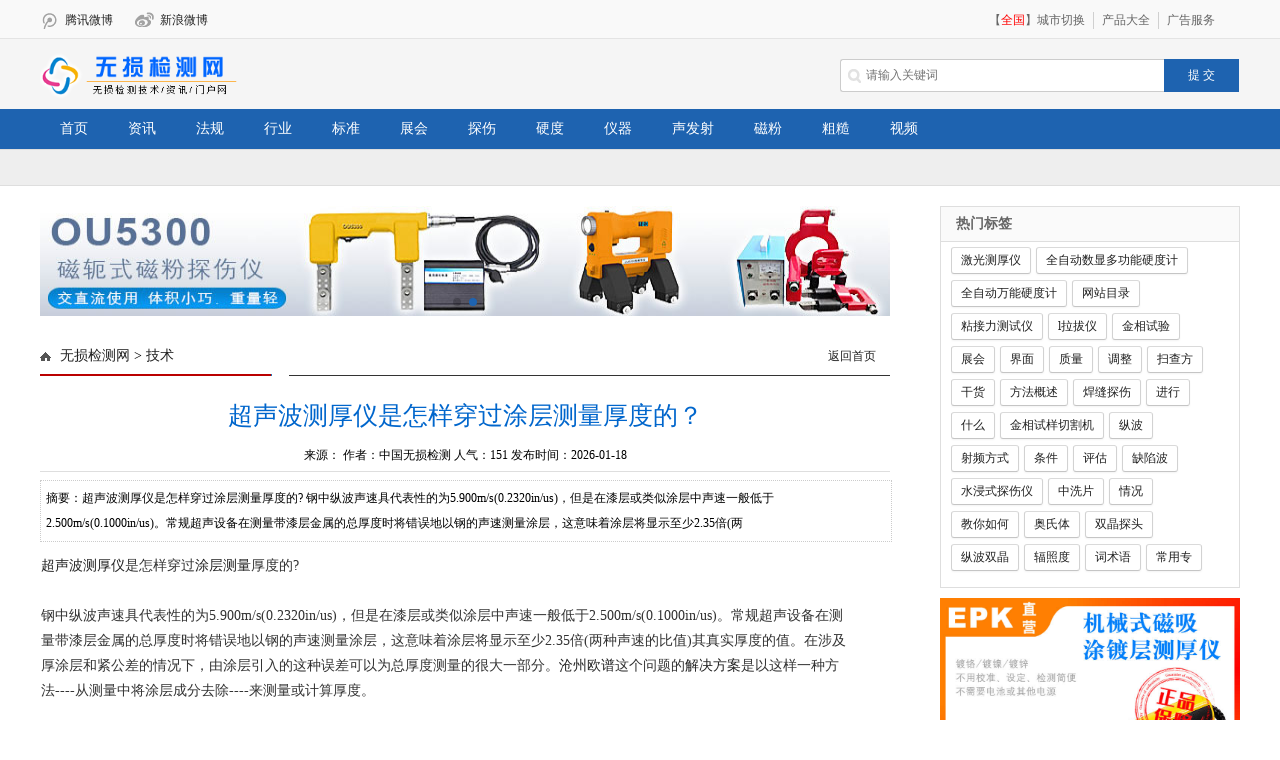

--- FILE ---
content_type: text/html; charset=utf-8
request_url: https://www.wusunjiance.net/jishuziliao/38530.html
body_size: 10668
content:
<!DOCTYPE html PUBLIC "-//W3C//DTD XHTML 1.0 Transitional//EN" "http://www.w3.org/TR/xhtml1/DTD/xhtml1-transitional.dtd">

<html xmlns="http://www.w3.org/1999/xhtml" xmlns:wb="http://open.weibo.com/wb">

<head>

<meta http-equiv="Content-Type" content="text/html; charset=UTF-8" />

<title>超声波测厚仪是怎样穿过涂层测量厚度的？_技术_无损检测网_百科</title>

<META content="" name=keywords>

<META content="超声波测厚仪是怎样穿过涂层测量厚度的? 钢中纵波声速具代表性的为5.900m/s(0.2320in/us)，但是在漆层或类似涂层中声速一般低于2.500m/s(0.1000in/us)。常规超声设备在测量带漆层金属的总厚度时将错误地以钢的声速测量涂层，这意味着涂层将显示至少2.35倍(两" name=description>

<link href="/style/index.css" type="text/css" rel="stylesheet" />

<link href="/style/swiper.min.css" type="text/css" rel="stylesheet" />

<script type="text/javascript" src="/style/jquery.min.js"></script>

<script src="/style/thinkhover.js" type="text/javascript"></script>

<script src="/style/DD_belatedPNG_0.0.8a.js" type="text/javascript"></script>

<!-- <meta http-equiv="mobile-agent""/> -->

<script src="/style/swiper.min.js"></script>

<script type="text/javascript">DD_belatedPNG.fix('div, ul, img, li, input , p, h1, h2, h4, h3, span, a'); </script>

<script src="/style/jquery.lazyload.js" type="text/javascript"></script>

<meta http-equiv="mobile-agent" content="format=xhtml;url=https://www.wusunjiance.net/m/jishuziliao/38530.html">
<script type="text/javascript">if(window.location.toString().indexOf('pref=padindex') != -1){}else{if(/applewebkit.*mobile/i.test(navigator.userAgent.toLowerCase()) || (/midp|symbianos|nokia|samsung|lg|nec|tcl|alcatel|bird|dbtel|dopod|philips|haier|lenovo|mot-|nokia|sonyericsson|sie-|amoi|zte/.test(navigator.userAgent.toLowerCase()))){try{if(/android|windows phone|webos|iphone|ipod|blackberry/i.test(navigator.userAgent.toLowerCase())){window.location.href="https://www.wusunjiance.net/m/jishuziliao/38530.html";}else if(/ipad/i.test(navigator.userAgent.toLowerCase())){}else{}}catch(e){}}}
</script>

<script type="text/javascript">

var showeffect = ""; 

{showeffect = "fadeIn"} 

jQuery(document).ready(function($) { 

$("img").lazyload({ 

placeholder: "/style/grey.gif", 

effect: showeffect, 

failurelimit: 10 

}) 

});

</script>

<script language='javascript'>



function ImgReSize(e)



{



if(e.width>670) // 670可根据你文章的内容区域大小，可调整



{



e.width=670; // 等同上面你设的那个数值



e.style.width="";



}



if(e.height>10)



{



e.style.height="";



}



}



</script>

<base target="_blank" />

<link href="/favicon.ico" rel="shortcut icon" type="image/x-icon" />
</head>

<body>

<div class="head">
  <div id="top">
    <div id="topleft">
      <ul>
        <li><a href="http://www.qq.com" target="_blank" class="tengxun">腾讯微博</a></li>
        <li><a href="http://www.sina.cn" target="_blank" rel="nofollow" class="xinlang">新浪微博</a></li>
        <li class="fontNone"><a href="/map.html" class="rss" target="_blank">网站地图</a></li>
        <li class="fontNone"><a href="http://www.wusunjiance.net/m" target="_blank" class="phone">手机站</a></li>
      </ul>
    </div>
    <div id="topright" data-unuse="1">
      <ul>
                <li>【<span>全国</span>】<a href="/city/">城市切换<i></i></a></li>        <li><a href="/tags/" target="_blank">产品大全</a></li>
        <li></li>
        <li style="border-right: none;"><a href="/help/5409.html" target="_blank">广告服务</a></li>
      </ul>
    </div>
  </div>
</div>
<div class="nhead">
  <div class="nheadc">
    <div class="l nheadc_logo"><a href="/"><img src="/style/logo.png" width="200px" alt="无损检测网_百科"/></a></div>
    
    <!--<div class="l nheadc_type"><h4>技术</h4></div>-->
    
    <div class="search_n"> 
      <script type="text/javascript">

function search()

{

    var q = document.getElementById("q").value;

    window.location.href = "http://www.wusunjiance.net/search/"+q+".html";

}

function enterIn(obj,evt)

{

    var evt = evt ? evt : (window.event ? window.event : null);

    if (evt.keyCode == 13)

    {

        var q = obj.value;

        window.location.href = "http://www.wusunjiance.net/search/"+q+".html";

    }

}

</script> 
            <form method="get" action="/search.html">
        <input type="hidden" name="method" value="1" />        <input type="text" name="keywords" id="q" onkeydown="enterIn(this,event);" class="s_w" placeholder="请输入关键词" />
        <input type="submit"   value="提 交"  class='an' style="border:0"/>
      </form>
       </div>
  </div>
</div>
<div class="ntip">
  <div class="ntipc"> <a href="/" >首页</a>  <a href="/xinwenzixun/" title="资讯" >资讯</a>  <a href="/guojiafagui/" title="法规" >法规</a>  <a href="/hangyexinwen/" title="行业" >行业</a>  <a href="/hangyebiaozhun/" title="标准" >标准</a>  <a href="/zhanhuizixun/" title="展会" >展会</a>  <a href="/tanshangjiance/" title="探伤" >探伤</a>  <a href="/yingdujiance/" title="硬度" >硬度</a>  <a href="/jianceyiqi/" title="仪器" >仪器</a>  <a href="/shengfashe/" title="声发射" >声发射</a>  <a href="/cifenjiance/" title="磁粉" >磁粉</a>  <a href="/cucaojiance/" title="粗糙" >粗糙</a>  <a href="/video/" title="视频" >视频</a>  <a style="display: none;" href="http://www.wusunjiance.net/m" title="手机版" class="sjlink" target="_blank"><img style="vertical-align:middle;" src="/style/shouji.png"/> 手机版</a> </div>
</div>
<div class="nmenu">
  <div class="nmenuc">  </div>
</div>


<div class="con PT20">

 <div class="conl">

 <div class="lad2">
 <div class="ad swiper-container">
<div class="swiper-wrapper">
<div class="swiper-slide"><a href="http://www.chaoshengtanshangyi.com" target="_blank"><img src="/uploads/allimg/20231127/shouye-14.jpg" alt=""/></a></div><div class="swiper-slide"><a href="http://www.cifentanshangyi.com" target="_blank"><img src="/uploads/allimg/20231127/shouye-15.jpg" alt=""/></a></div></div>
<div class="swiper-pagination"></div>
</div></div>

  <div class="lbtc l">

   <div class="itj_lt it3"><h2 class="lc"> <a href='/' class=''>无损检测网</a> &gt; <a href='/jishuziliao/'>技术</a></h2><div class="submark"><a class="more" href="/" target="_blank">返回首页</a></div></div>

   <div class="arc">

    <div class="title"><h1>超声波测厚仪是怎样穿过涂层测量厚度的？</h1></div>

    <div class="resource">来源：<a href='http://www.wusunjiance.cn'></a>   作者：中国无损检测 人气：<script src='/index.php?m=api&c=Ajax&a=arcclick&type=view&aids=38530' type='text/javascript' language='javascript'></script> 发布时间：2026-01-18</div>

    <div class="des">摘要：超声波测厚仪是怎样穿过涂层测量厚度的? 钢中纵波声速具代表性的为5.900m/s(0.2320in/us)，但是在漆层或类似涂层中声速一般低于2.500m/s(0.1000in/us)。常规超声设备在测量带漆层金属的总厚度时将错误地以钢的声速测量涂层，这意味着涂层将显示至少2.35倍(两</div>

    <div class="content">

     <table width='100%'>

    <tr>

     <td>

     <!--div class="arcbodyad">{eyou:myad name='arccon'/}</div-->

     <div>
	<a href="/tags/3744.html"  target="_blank"  >超声波</a><a href="http://www.oupu17.com"  target="_blank"  >测厚仪</a>是怎样穿过<a href="http://www.tucengcehouyi.com"  target="_blank"  >涂层</a><a href="/tags/4066.html"  target="_blank"  >测量</a>厚度的?</div>
<div>
	&nbsp;</div>
<div>
	钢中纵波声速具代表性的为5.900m/s(0.2320in/us)，但是在漆层或类似涂层中声速一般低于2.500m/s(0.1000in/us)。常规超声设备在测量带漆层金属的总厚度时将错误地以钢的声速测量涂层，这意味着涂层将显示至少2.35倍(两种声速的比值)其真实厚度的值。在涉及厚涂层和紧公差的情况下，由涂层引入的这种误差可以为总厚度测量的很大一部分。<a href="/tags/4265.html"  target="_blank"  >沧州</a><a href="/tags/2000.html"  target="_blank"  >欧谱</a>这个问题的<a href="/tags/3983.html"  target="_blank"  >解决方案</a>是以这样一种方法----从测量中将涂层成分去除----来测量或计算厚度。</div>
<div>
	&nbsp;</div>
<div>
	回波―回波测量简单地应用了在两个相邻底面回波间的时间间隔的成熟技术，这个时间间隔代表了透过<a href="http://www.wusunjiance.net"  target="_blank"  >检测</a>材料的声波的连续往返行程时间。在那些带涂层金属的情况中，这些多次回波只能发生在金属中而不是涂层中，因此任何一对回波的间隔(底面回波1到2、底面回波2到3等)，只代表了已去除涂层厚度后的金属厚度。&nbsp; 透过涂层测量要使用一个专利软件来确定在涂层中一个往返行程代表的时间间隔。该时间间隔用于计算和显示涂层厚度，并且通过从总测量值中减去该时间间隔，仪器也能计算和显示金属底层厚度。</div>
<div>
	&nbsp;</div>
<div>
	上述每一种技术都有优点和缺点，对一个特定的应用都应该考虑选择哪一种方法最好：</div>
<div>
	&nbsp;</div>
<div>
	透过涂层测量优点：</div>
<div>
	&nbsp;</div>
<div>
	1，能测量多种金属厚度，具代表性的，在钢中能从1mm到50mm</div>
<div>
	&nbsp;</div>
<div>
	2，只需要一个回波</div>
<div>
	&nbsp;</div>
<div>
	3，在点蚀情况能更精确地测量剩余地最小厚度</div>
<div>
	&nbsp;</div>
<div>
	&nbsp;</div>
<div>
	透过涂层测量缺点：</div>
<div>
	&nbsp;</div>
<div>
	1，涂层最薄为0.125mm</div>
<div>
	&nbsp;</div>
<div>
	2，涂层表面应当比较光滑</div>
<div>
	&nbsp;</div>
<div>
	3，需要使用2种特定探头中地一个</div>
<div>
	&nbsp;</div>
<div>
	4，最高表面温度大约为50℃或51.67℃</div>
<div>
	&nbsp;</div>
<div>
	&nbsp;</div>
<div>
	回波-回波测量优点：</div>
<div>
	&nbsp;</div>
<div>
	1，可使用多种普通探头工作</div>
<div>
	&nbsp;</div>
<div>
	2，常能穿透粗糙表面涂层工作</div>
<div>
	&nbsp;</div>
<div>
	3，用适当的探头能在接近500℃或498.89℃的<a href="http://www.gaowencehouyi.com"  target="_blank"  >高温</a>时工作</div>
<div>
	&nbsp;</div>
<div>
	回波-回波测量缺点：</div>
<div>
	&nbsp;</div>
<div>
	1，需要多次底面回波，在严重腐蚀的金属中可能不存在多次底面回波</div>
<div>
	&nbsp;</div>
<div>
	2，厚度范围比透过涂层测量限制更多<br />
	<br />
	<a href="http://www.yingduceliangyi.com/">硬度测量仪</a>http://www.yingduceliangyi.com&nbsp;&nbsp;&nbsp;&nbsp;&nbsp;&nbsp;&nbsp;&nbsp;&nbsp;&nbsp;&nbsp;&nbsp;&nbsp;&nbsp;&nbsp;&nbsp;&nbsp;&nbsp;&nbsp;&nbsp;&nbsp;&nbsp;&nbsp;&nbsp;&nbsp;&nbsp;&nbsp;&nbsp;&nbsp;&nbsp; <a href="http://www.shuxianyingduji.com/">数显硬度计</a>http://www.shuxianyingduji.com<br />
	<a href="http://www.bianxieshiyingduji.com/">便携式硬度计</a>http://www.bianxieshiyingduji.com&nbsp;&nbsp;&nbsp;&nbsp;&nbsp;&nbsp;&nbsp;&nbsp;&nbsp;&nbsp;&nbsp;&nbsp;&nbsp;&nbsp;&nbsp;&nbsp;&nbsp;&nbsp;&nbsp;&nbsp;&nbsp; <a href="http://www.zhagunyingduji.com/">轧辊硬度计</a>http://www.zhagunyingduji.com&nbsp;&nbsp;<br />
	&nbsp;</div>

     </td>

     </tr>

     </table>

    </div>

   <div class="pagebreak"></div>

    <div id="linkNC">

        	<a href="/" id="aNC"></a>

			<div class="a1">责任编辑：中国无损检测  转载请注明出处 www.wusunjiance.net</div>

            <div class="clear"></div>            
        </div>
   <div class="fanpian">
    <p>
    <a href='http://www.wusunjiance.net/jishuziliao/38529.html' title='国标关于超声检测执行标准汇总'> 上一篇：国标关于超声检测执行标准汇总 </a>
</p>
    <p>
    <a href='http://www.wusunjiance.net/jishuziliao/38531.html' title='影响无损检测结果的因素汇总！'> 下一篇：影响无损检测结果的因素汇总！ </a>
</p>
   </div>
   </div>
  </div>
  <div class="pl MB10">
<!-- UY BEGIN -->
<div id="uyan_frame"></div>

<script type="text/javascript" id="UYScript" src="http://v1.uyan.cc/js/iframe.js?UYUserId=1613637" async=""></script>

<!-- UY END -->

  </div>

  <div class="xiangguan MB10">

   <div class="dTit4 clearfix"><h3>频道精选</h3></div>

  <div class="box_list">

   <ul class="PT10">

    
    <li><span><a href="http://www.wusunjiance.net/jishuziliao/3180.html" title="测厚仪研制中的几个关键问题">测厚仪研制中的几个关键问题</a></span><b>2026-01-18</b></li>

    
    <li><span><a href="http://www.wusunjiance.net/jishuziliao/4920.html" title="铁素体的基本概念">铁素体的基本概念</a></span><b>2026-01-18</b></li>

    
    <li><span><a href="http://www.wusunjiance.net/jishuziliao/4919.html" title="基于电子散斑干涉技术的--压力容器无损检测">基于电子散斑干涉技术的--压力容器无损检测</a></span><b>2026-01-18</b></li>

    
    <li><span><a href="http://www.wusunjiance.net/jishuziliao/783.html" title="电梯限速器-安全钳系统的检测及其思考">电梯限速器-安全钳系统的检测及其思考</a></span><b>2026-01-18</b></li>

    
    <li><span><a href="http://www.wusunjiance.net/jishuziliao/3226.html" title="什么是红外热成像">什么是红外热成像</a></span><b>2026-01-18</b></li>

    
    </ul>

   <ul class="PT10">

    
    <li><span><a href="http://www.wusunjiance.net/jishuziliao/8740.html" title="拉力单位换算表">拉力单位换算表</a></span><b>2026-01-18</b></li>

    
    <li><span><a href="http://www.wusunjiance.net/jishuziliao/8936.html" title="扭力的定义及扭力单位之间的转换">扭力的定义及扭力单位之间的转换</a></span><b>2026-01-18</b></li>

    
    <li><span><a href="http://www.wusunjiance.net/jishuziliao/10977.html" title="粘度与粘稠度的联系和区别">粘度与粘稠度的联系和区别</a></span><b>2026-01-17</b></li>

    
    <li><span><a href="http://www.wusunjiance.net/jishuziliao/8911.html" title="扭力螺丝刀原理及使用方法">扭力螺丝刀原理及使用方法</a></span><b>2026-01-15</b></li>

    
    <li><span><a href="http://www.wusunjiance.net/jishuziliao/3360.html" title="探伤仪辐射对人体有多大伤害?">探伤仪辐射对人体有多大伤害?</a></span><b>2026-01-18</b></li>

    
   </ul>

  </div>

  <div class="box_img">

  
   <div class="box_imga"><a href="http://www.wusunjiance.net/jishuziliao/9884.html" title="液化天然气铁路罐车无损检测工艺性审查的质量管理"><img src="/uploads/allimg/19/1-191024104204427-lp.jpg" alt="液化天然气铁路罐车无损检测工艺性审查的质量管理" alt="液化天然气铁路罐车无损检测工艺性审查的质量管理"></a><span><a href="http://www.wusunjiance.net/jishuziliao/9884.html" title="液化天然气铁路罐车无损检测工艺性审查的质量管理">液化天然气铁路罐车无损检测工艺性审查的质量管理</a></span></div>

  
   <div class="box_imga"><a href="http://www.wusunjiance.net/jishuziliao/34380.html" title="全自动水浸超声C扫描系统的工作原理、组成和应用"><img src="/uploads/allimg/22/1-220514161232331-lp.jpg" alt="全自动水浸超声C扫描系统的工作原理、组成和应用" alt="全自动水浸超声C扫描系统的工作原理、组成和应用"></a><span><a href="http://www.wusunjiance.net/jishuziliao/34380.html" title="全自动水浸超声C扫描系统的工作原理、组成和应用">全自动水浸超声C扫描系统的工作原理、组成和应用</a></span></div>

  
  </div>

  </div>

  <!--

  <div class="linkarc">

   <div class="linkarc_t tit5" id="tag_about"><h2>相关阅读</h2></div>

   <div class="linkarc_c">

    <ul>

    
    </ul>

   </div>

  </div>

  -->

  <div class="lad2">
 <div class="ad swiper-container">
<div class="swiper-wrapper">
<div class="swiper-slide"><a href="http://www.xuanzhuannianduji.com" target="_self"><img src="/uploads/allimg/20231127/shouye-20.jpg" alt=""/></a></div><div class="swiper-slide"><a href="http://www.huohuajianceyi.com" target="_self"><img src="/uploads/allimg/20231127/shouye-21.jpg" alt=""/></a></div></div>
<div class="swiper-pagination"></div>
</div></div>

 </div>
  <div class="conr PB10">

   <div class="lbt_tag">

    <h2>热门标签</h2>

    <p>


<a href='http://www.wusunjiance.net/tags/6545.html' title="激光测厚仪(1)" 

  style="[field:total runphp=yes]@me=getTagStyle();[/field:total]">

  激光测厚仪</a>


<a href='http://www.wusunjiance.net/tags/6544.html' title="全自动数显多功能硬度计(1)" 

  style="[field:total runphp=yes]@me=getTagStyle();[/field:total]">

  全自动数显多功能硬度计</a>


<a href='http://www.wusunjiance.net/tags/6543.html' title="全自动万能硬度计(1)" 

  style="[field:total runphp=yes]@me=getTagStyle();[/field:total]">

  全自动万能硬度计</a>


<a href='http://www.wusunjiance.net/tags/6542.html' title="网站目录(1)" 

  style="[field:total runphp=yes]@me=getTagStyle();[/field:total]">

  网站目录</a>


<a href='http://www.wusunjiance.net/tags/6541.html' title="粘接力测试仪(1)" 

  style="[field:total runphp=yes]@me=getTagStyle();[/field:total]">

  粘接力测试仪</a>


<a href='http://www.wusunjiance.net/tags/6540.html' title="l拉拔仪(1)" 

  style="[field:total runphp=yes]@me=getTagStyle();[/field:total]">

  l拉拔仪</a>


<a href='http://www.wusunjiance.net/tags/6539.html' title="金相试验(1)" 

  style="[field:total runphp=yes]@me=getTagStyle();[/field:total]">

  金相试验</a>


<a href='http://www.wusunjiance.net/tags/6538.html' title="展会(13)" 

  style="[field:total runphp=yes]@me=getTagStyle();[/field:total]">

  展会</a>


<a href='http://www.wusunjiance.net/tags/6537.html' title="界面(1)" 

  style="[field:total runphp=yes]@me=getTagStyle();[/field:total]">

  界面</a>


<a href='http://www.wusunjiance.net/tags/6536.html' title="质量(1)" 

  style="[field:total runphp=yes]@me=getTagStyle();[/field:total]">

  质量</a>


<a href='http://www.wusunjiance.net/tags/6535.html' title="调整(1)" 

  style="[field:total runphp=yes]@me=getTagStyle();[/field:total]">

  调整</a>


<a href='http://www.wusunjiance.net/tags/6534.html' title="扫查方(1)" 

  style="[field:total runphp=yes]@me=getTagStyle();[/field:total]">

  扫查方</a>


<a href='http://www.wusunjiance.net/tags/6533.html' title="干货(1)" 

  style="[field:total runphp=yes]@me=getTagStyle();[/field:total]">

  干货</a>


<a href='http://www.wusunjiance.net/tags/6532.html' title="方法概述(1)" 

  style="[field:total runphp=yes]@me=getTagStyle();[/field:total]">

  方法概述</a>


<a href='http://www.wusunjiance.net/tags/6531.html' title="焊缝探伤(1)" 

  style="[field:total runphp=yes]@me=getTagStyle();[/field:total]">

  焊缝探伤</a>


<a href='http://www.wusunjiance.net/tags/6530.html' title="进行(1)" 

  style="[field:total runphp=yes]@me=getTagStyle();[/field:total]">

  进行</a>


<a href='http://www.wusunjiance.net/tags/6529.html' title="什么(1)" 

  style="[field:total runphp=yes]@me=getTagStyle();[/field:total]">

  什么</a>


<a href='http://www.wusunjiance.net/tags/6528.html' title="金相试样切割机(11)" 

  style="[field:total runphp=yes]@me=getTagStyle();[/field:total]">

  金相试样切割机</a>


<a href='http://www.wusunjiance.net/tags/6527.html' title="纵波(1)" 

  style="[field:total runphp=yes]@me=getTagStyle();[/field:total]">

  纵波</a>


<a href='http://www.wusunjiance.net/tags/6526.html' title="射频方式(1)" 

  style="[field:total runphp=yes]@me=getTagStyle();[/field:total]">

  射频方式</a>


<a href='http://www.wusunjiance.net/tags/6525.html' title="条件(1)" 

  style="[field:total runphp=yes]@me=getTagStyle();[/field:total]">

  条件</a>


<a href='http://www.wusunjiance.net/tags/6524.html' title="评估(2)" 

  style="[field:total runphp=yes]@me=getTagStyle();[/field:total]">

  评估</a>


<a href='http://www.wusunjiance.net/tags/6523.html' title="缺陷波(1)" 

  style="[field:total runphp=yes]@me=getTagStyle();[/field:total]">

  缺陷波</a>


<a href='http://www.wusunjiance.net/tags/6522.html' title="水浸式探伤仪(1)" 

  style="[field:total runphp=yes]@me=getTagStyle();[/field:total]">

  水浸式探伤仪</a>


<a href='http://www.wusunjiance.net/tags/6521.html' title="中洗片(1)" 

  style="[field:total runphp=yes]@me=getTagStyle();[/field:total]">

  中洗片</a>


<a href='http://www.wusunjiance.net/tags/6520.html' title="情况(2)" 

  style="[field:total runphp=yes]@me=getTagStyle();[/field:total]">

  情况</a>


<a href='http://www.wusunjiance.net/tags/6519.html' title="教你如何(1)" 

  style="[field:total runphp=yes]@me=getTagStyle();[/field:total]">

  教你如何</a>


<a href='http://www.wusunjiance.net/tags/6518.html' title="奥氏体(1)" 

  style="[field:total runphp=yes]@me=getTagStyle();[/field:total]">

  奥氏体</a>


<a href='http://www.wusunjiance.net/tags/6517.html' title="双晶探头(3)" 

  style="[field:total runphp=yes]@me=getTagStyle();[/field:total]">

  双晶探头</a>


<a href='http://www.wusunjiance.net/tags/6516.html' title="纵波双晶(1)" 

  style="[field:total runphp=yes]@me=getTagStyle();[/field:total]">

  纵波双晶</a>


<a href='http://www.wusunjiance.net/tags/6515.html' title="辐照度(1)" 

  style="[field:total runphp=yes]@me=getTagStyle();[/field:total]">

  辐照度</a>


<a href='http://www.wusunjiance.net/tags/6514.html' title="词术语(1)" 

  style="[field:total runphp=yes]@me=getTagStyle();[/field:total]">

  词术语</a>


<a href='http://www.wusunjiance.net/tags/6513.html' title="常用专(1)" 

  style="[field:total runphp=yes]@me=getTagStyle();[/field:total]">

  常用专</a>


<a href='http://www.wusunjiance.net/tags/6512.html' title="钢厚度(580)" 

  style="[field:total runphp=yes]@me=getTagStyle();[/field:total]">

  钢厚度</a>


<a href='http://www.wusunjiance.net/tags/6511.html' title="玻璃钢厚度仪(1)" 

  style="[field:total runphp=yes]@me=getTagStyle();[/field:total]">

  玻璃钢厚度仪</a>


<a href='http://www.wusunjiance.net/tags/6510.html' title="铅笔硬度计(1)" 

  style="[field:total runphp=yes]@me=getTagStyle();[/field:total]">

  铅笔硬度计</a>


<a href='http://www.wusunjiance.net/tags/6509.html' title="人员(1)" 

  style="[field:total runphp=yes]@me=getTagStyle();[/field:total]">

  人员</a>


<a href='http://www.wusunjiance.net/tags/6508.html' title="定义(1)" 

  style="[field:total runphp=yes]@me=getTagStyle();[/field:total]">

  定义</a>


<a href='http://www.wusunjiance.net/tags/6507.html' title="千分表(1)" 

  style="[field:total runphp=yes]@me=getTagStyle();[/field:total]">

  千分表</a>


<a href='http://www.wusunjiance.net/tags/6506.html' title="百分表(1)" 

  style="[field:total runphp=yes]@me=getTagStyle();[/field:total]">

  百分表</a>


</p> 

   </div>

  <div class="lad l PT10">
  <div class="ad swiper-container">
<div class="swiper-wrapper">
<div class="swiper-slide"><a href="http://www.tucengcehouyi.com" target="_blank"><img src="/uploads/allimg/20231127/shouye-19.jpg" alt=""/></a></div><div class="swiper-slide"><a href="http://www.maikaote.com" target="_blank"><img src="/uploads/allimg/20231127/shouye-16.jpg" alt=""/></a></div></div>
<div class="swiper-pagination"></div>
</div></div>

  <div class="lbt_timg">

    <ul>

       <h2>热门新闻</h2>

    
     <li><a href="http://www.wusunjiance.net/jishuziliao/39266.html" title="淬火硬化层深度检测仪国产与进口的对比性能"><img src="https://www.oupu17.com/tu-3/ou2-269.jpg" alt="淬火硬化层深度检测仪国产与进口的对比性能"></a><a href="http://www.wusunjiance.net/jishuziliao/39266.html" title="淬火硬化层深度检测仪国产与进口的对比性能"><span>淬火硬化层深度检测仪国产与进口的对比性能</span></a></li>

    
     <li><a href="http://www.wusunjiance.net/jishuziliao/40024.html" title="从原理到实战：全面解读电磁高温测厚仪的核心功能"><img src="/uploads/allimg/20250921/1-250921094Z2920.jpg" alt="从原理到实战：全面解读电磁高温测厚仪的核心功能"></a><a href="http://www.wusunjiance.net/jishuziliao/40024.html" title="从原理到实战：全面解读电磁高温测厚仪的核心功能"><span>从原理到实战：全面解读电磁高温测厚仪的核心功能</span></a></li>

    
     <li><a href="http://www.wusunjiance.net/jishuziliao/40028.html" title="电火花检测仪十大品牌推荐，助力精准检测与质量控制"><img src="/uploads/allimg/20251013/1-251013105142941.jpg" alt="电火花检测仪十大品牌推荐，助力精准检测与质量控制"></a><a href="http://www.wusunjiance.net/jishuziliao/40028.html" title="电火花检测仪十大品牌推荐，助力精准检测与质量控制"><span>电火花检测仪十大品牌推荐，助力精准检测与质量控制</span></a></li>

    
     <li><a href="http://www.wusunjiance.net/jishuziliao/34572.html" title="着色渗透检测或者渗透检测基本知识"><img src="/uploads/allimg/22/1-22122G41320930-lp.png" alt="着色渗透检测或者渗透检测基本知识"></a><a href="http://www.wusunjiance.net/jishuziliao/34572.html" title="着色渗透检测或者渗透检测基本知识"><span>着色渗透检测或者渗透检测基本知识</span></a></li>

     

    </ul>

   </div>

  <div class="info_right">

    <div class="info_right_tit">

      <ul  id="Show2">

        <li class="active" onmouseover="ThinkOver(this,0);"><a href="#" target="_blank" title="">新闻资讯</a></li>

        <li class="normal" onmouseover="ThinkOver(this,1);"><a href="#" target="_blank" title="">技术交流</a></li>

        <li class="normal" onmouseover="ThinkOver(this,2);"><a href="#" target="_blank" title="">常用查询</a></li>

      </ul>

    </div>

  <div class="info"  id="Show2C0">

   
   <div class="info_hot"><a href="http://www.wusunjiance.net/xinwenzixun/6067.html" title="深圳市无损检测人员培训中心ChSNDT3级培训考试顺利结束"><img src="/uploads/17/1-1G023145629638-lp.jpg" alt="深圳市无损检测人员培训中心ChSNDT3级培训考试顺利结束" /></a><span><a href="http://www.wusunjiance.net/xinwenzixun/6067.html" title="深圳市无损检测人员培训中心ChSNDT3级培训考试顺利结束">深圳市无损检测人员培训中心ChSNDT3级培训考试顺利结束...</a><br/>浏览次数：<b>1395次</b></span></div>

   
   <div class="info_right_list">

    
      <a href="http://www.wusunjiance.net/xinwenzixun/9064.html" title="中国特种设备检验协会五届六次理事会在上海成功召开">中国特种设备检验协会五届六次理事会在上海成功召开</a><p>浏览:2603次</P>

    
      <a href="http://www.wusunjiance.net/xinwenzixun/38571.html" title="举办TOFD及PAUT 2级人员培训认证班预报名通知">举办TOFD及PAUT 2级人员培训认证班预报名通知</a><p>浏览:2058次</P>

    
      <a href="http://www.wusunjiance.net/xinwenzixun/10362.html" title="夏纪真（Xia Jizhen）">夏纪真（Xia Jizhen）</a><p>浏览:1412次</P>

    
      <a href="http://www.wusunjiance.net/xinwenzixun/6067.html" title="深圳市无损检测人员培训中心ChSNDT3级培训考试顺利结束">深圳市无损检测人员培训中心ChSNDT3级培训考试顺利结束</a><p>浏览:1395次</P>

    
      <a href="http://www.wusunjiance.net/xinwenzixun/5504.html" title="超声TOFD与相控阵实操培训班招生通知">超声TOFD与相控阵实操培训班招生通知</a><p>浏览:1311次</P>

    
      <a href="http://www.wusunjiance.net/xinwenzixun/2675.html" title="国外知名无损检测设备生产厂商简介">国外知名无损检测设备生产厂商简介</a><p>浏览:1282次</P>

    
      <a href="http://www.wusunjiance.net/xinwenzixun/39988.html" title="科技革新下的金相应用：金相切割机领跑未来">科技革新下的金相应用：金相切割机领跑未来</a><p>浏览:1075次</P>

    
      <a href="http://www.wusunjiance.net/xinwenzixun/34385.html" title="无损检测先进技术的研究和应用">无损检测先进技术的研究和应用</a><p>浏览:1049次</P>

    
      <a href="http://www.wusunjiance.net/xinwenzixun/39989.html" title="金相切割机智能化探索：未来趋势展望">金相切割机智能化探索：未来趋势展望</a><p>浏览:1005次</P>

    
    </div>

   </div>

  <div class="info"  style="display:none" id="Show2C1">

   
   <div class="info_hot"><a href="http://www.wusunjiance.net/jishuziliao/39266.html" title="淬火硬化层深度检测仪国产与进口的对比性能"><img src="https://www.oupu17.com/tu-3/ou2-269.jpg" alt="淬火硬化层深度检测仪国产与进口的对比性能" /></a><span><a href="http://www.wusunjiance.net/jishuziliao/39266.html" title="淬火硬化层深度检测仪国产与进口的对比性能">淬火硬化层深度检测仪国产与进口的对比性能...</a><br/>浏览次数：<b>1105次</b></span></div>

   
   <div class="info_right_list">

    
      <a href="http://www.wusunjiance.net/jishuziliao/8936.html" title="扭力的定义及扭力单位之间的转换">扭力的定义及扭力单位之间的转换</a><p>浏览:5952次</P>

    
      <a href="http://www.wusunjiance.net/jishuziliao/10977.html" title="粘度与粘稠度的联系和区别">粘度与粘稠度的联系和区别</a><p>浏览:5082次</P>

    
      <a href="http://www.wusunjiance.net/jishuziliao/8911.html" title="扭力螺丝刀原理及使用方法">扭力螺丝刀原理及使用方法</a><p>浏览:4517次</P>

    
      <a href="http://www.wusunjiance.net/jishuziliao/3360.html" title="探伤仪辐射对人体有多大伤害?">探伤仪辐射对人体有多大伤害?</a><p>浏览:3759次</P>

    
      <a href="http://www.wusunjiance.net/jishuziliao/8898.html" title="扭力计工作原理及使用方法">扭力计工作原理及使用方法</a><p>浏览:3746次</P>

    
      <a href="http://www.wusunjiance.net/jishuziliao/3334.html" title="超声波探头的具体型号介绍">超声波探头的具体型号介绍</a><p>浏览:3357次</P>

    
      <a href="http://www.wusunjiance.net/jishuziliao/10987.html" title="粘度计为什么要恒温环境">粘度计为什么要恒温环境</a><p>浏览:3118次</P>

    
      <a href="http://www.wusunjiance.net/jishuziliao/4327.html" title="无损检测作业安全注意事项">无损检测作业安全注意事项</a><p>浏览:2993次</P>

    
      <a href="http://www.wusunjiance.net/jishuziliao/7692.html" title="碳钢的热处理-退火与正火">碳钢的热处理-退火与正火</a><p>浏览:2989次</P>

    
    </div>

   </div>

  <div class="info"  style="display:none" id="Show2C2">

   
   <div class="info_hot"><a href="http://www.wusunjiance.net/shiyongchaxun/1773.html" title="ASTM金属硬度换算表"><img src="/uploads/140106/1-1401061016362S-lp.jpg" alt="ASTM金属硬度换算表" /></a><span><a href="http://www.wusunjiance.net/shiyongchaxun/1773.html" title="ASTM金属硬度换算表">ASTM金属硬度换算表...</a><br/>浏览次数：<b>3618次</b></span></div>

   
    <div class="info_right_list">

    
      <a href="http://www.wusunjiance.net/shiyongchaxun/3825.html" title="材料的声学物理参数,各种材料声速表">材料的声学物理参数,各种材料声速表</a><p>浏览:11492次</P>

    
      <a href="http://www.wusunjiance.net/shiyongchaxun/2817.html" title="硬度转换表（硬度对照表）换算表">硬度转换表（硬度对照表）换算表</a><p>浏览:11169次</P>

    
      <a href="http://www.wusunjiance.net/shiyongchaxun/2825.html" title="红外测温常见物体发射率对照表">红外测温常见物体发射率对照表</a><p>浏览:6620次</P>

    
      <a href="http://www.wusunjiance.net/shiyongchaxun/2092.html" title="常用材料声速表">常用材料声速表</a><p>浏览:5131次</P>

    
      <a href="http://www.wusunjiance.net/shiyongchaxun/5106.html" title="锌层厚度与锌层重量转换表">锌层厚度与锌层重量转换表</a><p>浏览:4567次</P>

    
      <a href="http://www.wusunjiance.net/shiyongchaxun/4313.html" title="常见试件材料在20℃时的声速和声阻抗">常见试件材料在20℃时的声速和声阻抗</a><p>浏览:4302次</P>

    
      <a href="http://www.wusunjiance.net/shiyongchaxun/1773.html" title="ASTM金属硬度换算表">ASTM金属硬度换算表</a><p>浏览:3618次</P>

    
      <a href="http://www.wusunjiance.net/shiyongchaxun/4312.html" title="常用物质在20℃时的声速和声阻抗">常用物质在20℃时的声速和声阻抗</a><p>浏览:3120次</P>

    
      <a href="http://www.wusunjiance.net/shiyongchaxun/2892.html" title="拉伸强度与硬度对照表">拉伸强度与硬度对照表</a><p>浏览:1533次</P>

    
    </div>

   </div>

  </div>



<div class="lad PB10 PT10 l">
<div class="ad swiper-container">
<div class="swiper-wrapper">
<div class="swiper-slide"><a href="http://www.nianduji.net" target="_blank"><img src="/uploads/allimg/20231127/shouye-18.jpg" alt=""/></a></div><div class="swiper-slide"><a href="http://www.nikesicehouyi.com" target="_blank"><img src="/uploads/allimg/20231127/shouye-17.jpg" alt=""/></a></div></div>
<div class="swiper-pagination"></div>
</div></div>



  <div class="llb">

 <h2>最火资讯</h2>

  <div class="llb_ul col888 a_000">

<ul>


<li class="paihang1"><a class="b" href="http://www.wusunjiance.net/jishuziliao/8041.html" title="几种常见合金钢添加元素对钢材性能的影响">几种常见合金钢添加元素对钢材性能的影响</a><br>钢材在工业领域应用非常广泛，其主要元素是铁和碳合金，换句话说钢是铁元素...</li>


<li class="paihang2"><a class="b" href="http://www.wusunjiance.net/jishuziliao/860.html" title="使用合格“煤气罐”-—排除生活中的安全隐患">使用合格“煤气罐”-—排除生活中的安全隐患</a><br>液化石油气钢瓶（俗称煤气罐）是我们生活中常见的小型压力容器。有些居民经...</li>


<li class="paihang3"><a class="b" href="http://www.wusunjiance.net/jishuziliao/856.html" title="电梯事故消防教你如何应对">电梯事故消防教你如何应对</a><br>何种电梯不能乘? 火灾时禁用电梯，是国际上一条雷打不动的规则。其他情况...</li>


<li class="llb_list">·<a href="http://www.wusunjiance.net/jishuziliao/3180.html" title="测厚仪研制中的几个关键问题">测厚仪研制中的几个关键问题</a></li>


<li class="llb_list">·<a href="http://www.wusunjiance.net/jishuziliao/4920.html" title="铁素体的基本概念">铁素体的基本概念</a></li>


<li class="llb_list">·<a href="http://www.wusunjiance.net/jishuziliao/4919.html" title="基于电子散斑干涉技术的--压力容器无损检测">基于电子散斑干涉技术的--压力容器无损检测</a></li>


<li class="llb_list">·<a href="http://www.wusunjiance.net/jishuziliao/783.html" title="电梯限速器-安全钳系统的检测及其思考">电梯限速器-安全钳系统的检测及其思考</a></li>


<li class="llb_list">·<a href="http://www.wusunjiance.net/jishuziliao/3226.html" title="什么是红外热成像">什么是红外热成像</a></li>


<li class="llb_list">·<a href="http://www.wusunjiance.net/jishuziliao/34401.html" title="GB/T 4340.2维氏硬度计示值允许最大误差">GB/T 4340.2维氏硬度计示值允许最大误差</a></li>


<li class="llb_list">·<a href="http://www.wusunjiance.net/jishuziliao/5003.html" title="涂装前钢材表面锈蚀等级和除锈等级GB8923-88">涂装前钢材表面锈蚀等级和除锈等级GB8923-88</a></li>


<li class="llb_list">·<a href="http://www.wusunjiance.net/jishuziliao/39179.html" title="欧谱涂镀测试仪的原理及应用详解">欧谱涂镀测试仪的原理及应用详解</a></li>

 

</ul></div>

  </div>

 </div>
</div>
<div class="clear"></div>







<div class="footerfirst">







  <div class="footerfirst_main">







   <a href="/">首页</a>







   






   | <a href="http://www.wusunjiance.net/help/5415.html" title="关于我们" >关于我们</a> 







   






   | <a href="http://www.wusunjiance.net/help/5414.html" title="联系我们" >联系我们</a> 







   






   | <a href="http://www.wusunjiance.net/help/5413.html" title="发展历程" >发展历程</a> 







   






   | <a href="http://www.wusunjiance.net/help/5412.html" title="网站声明" >网站声明</a> 







   






   | <a href="http://www.wusunjiance.net/help/5411.html" title="合作洽谈" >合作洽谈</a> 







   






   | <a href="http://www.wusunjiance.net/help/5410.html" title="常见问题" >常见问题</a> 







   






   | <a href="http://www.wusunjiance.net/help/5409.html" title="广告报价" >广告报价</a> 







   






   | <a href="http://www.wusunjiance.net/help/5408.html" title="服务协议" >服务协议</a> 







    







<!--   | <a href="/map.html" title="网站地图" >网站地图</a>-->







  </div>







</div>







<div class="footersecond">







  <div class="footersecond_main">







    <div class="footersecond_main_right">







      <p>Copyright &#169; 2010-2017 无损检测网 版权所有 备案号：<a href="https://beian.miit.gov.cn/" rel="nofollow" target="_blank">冀ICP备10013405号-141</a> </p>







      <!--<p><a href="/" target="_blank">电脑版</a> | <a href="http://www.wusunjiance.net/m" target="_blank">移动版</a> | 束-->



<script type="text/javascript">var cnzz_protocol = (("https:" == document.location.protocol) ? " https://" : " http://");document.write(unescape("%3Cspan id='cnzz_stat_icon_5805055'%3E%3C/span%3E%3Cscript src='" + cnzz_protocol + "s13.cnzz.com/stat.php%3Fid%3D5805055%26show%3Dpic' type='text/javascript'%3E%3C/script%3E"));</script></p>







    </div>







  </div>







</div>







<div class="footernew">







  <ul>







    <li><a href="#" rel="nofollow" target="_blank"><img src="/style/footernew_pic.jpg"></a></li>







    <li><a href="#" rel="nofollow" target="_blank"><img src="/style/footernew_pic2.jpg"></a></li>







    <li><a href="#" rel="nofollow" target="_blank"><img src="/style/footernew_pic3.jpg"></a></li>







    <li><a href="#" rel="nofollow" target="_blank"><img src="/style/footernew_pic4.jpg"></a></li>







    <li><a href="#" rel="nofollow" target="_blank"><img src="/style/footernew_pic5.jpg"></a></li>







    <li><a href="#" rel="nofollow" target="_blank"><img src="/style/footernew_pic6.jpg"></a></li>







    <li><a href="#" rel="nofollow" target="_blank"><img src="/style/footernew_pic7.jpg"></a></li>







  </ul>







</div>







<div class="goto_top" style="display: none;"> <a id="J_shoucang" class="shoucang" href="javascript:;"></a>



  <div class="sc-txt" style="display: none;"><span>Ctrl+D</span>&#160;将本页面保存为书签，全面了解最新资讯，方便快捷。</div>



  <a id="gotop_btn" class="show_go_0" style="cursor: pointer;"></a> <a class="show_go_1" href="javascript:;"></a>



  <div class="erwei_cnt"></div>



</div>



<script src="/style/globle.js"></script>



<script type="text/javascript">



    //滚动新闻



    var speed = 20;



    var sTap = document.getElementById("scroll_cnt");



    var sTap1 = document.getElementById("sn_list1");



    var sTap2 = document.getElementById("sn_list2");



    sTap2.innerHTML = sTap1.innerHTML;



    var marqueen = function(){



    	if(sTap2.offsetWidth - sTap.scrollLeft <= 0){



    		sTap.scrollLeft -= sTap2.offsetWidth;



    	}else{



    		sTap.scrollLeft++;



    	}



    };



    var marTimer = setInterval(marqueen,speed);



    sTap.onmouseover = function(){



    	clearInterval(marTimer);



    }



    sTap.onmouseout = function(){



    	marTimer = setInterval(marqueen,speed);



    }



</script>



<!--[if IE 6]>



<script src="/style/DDPngMin.js"></script>



<script>



    DD_belatedPNG.fix('.png24');



    $('#gotop_btn').find('.erwei_cnt').append("<img src='2codes.png'>");



    $('a.show_go_1').on('mouseenter', function(){



        $(this).siblings('.erwei_cnt').css({'display':'block','filter':'alpha(opacity=100)'});



    });



    $('a.show_go_1').on('mouseleave', function(){



        $(this).siblings('.erwei_cnt').css({'display':'none','filter':'alpha(opacity=0)'});



    });



</script>



<![endif]--> 



<!--[if IE 7]>



<script>



    $('#gotop_btn').find('.erwei_cnt').append("<img src='2codes.png'>");



    $('a.show_go_1').on('mouseenter', function(){



        $(this).siblings('.erwei_cnt').css({'display':'block','filter':'alpha(opacity=100)'});



    });



    $('a.show_go_1').on('mouseleave', function(){



        $(this).siblings('.erwei_cnt').css({'display':'none','filter':'alpha(opacity=0)'});



    });



</script>



<![endif]-->







<script>window._bd_share_config={"common":{"bdSnsKey":{},"bdText":"","bdMini":"1","bdMiniList":false,"bdPic":"","bdStyle":"0","bdSize":"16"},"slide":{"type":"slide","bdImg":"8","bdPos":"right","bdTop":"160"}};with(document)0[(getElementsByTagName('head')[0]||body).appendChild(createElement('script')).src='http://bdimg.share.baidu.com/static/api/js/share.js?v=89860593.js?cdnversion='+~(-new Date()/36e5)];</script>



<script>



(function(){



    var bp = document.createElement('script');



    var curProtocol = window.location.protocol.split(':')[0];



    if (curProtocol === 'https') {



        bp.src = 'https://zz.bdstatic.com/linksubmit/push.js';        



    }



    else {



        bp.src = 'http://push.zhanzhang.baidu.com/push.js';



    }



    var s = document.getElementsByTagName("script")[0];



    s.parentNode.insertBefore(bp, s);



})();



</script>















<div style="position:fixed;top:10%;left:0;">







</div><![对联左]-->







<div style="position:fixed;top:10%;right:0;">







</div><![对联右]-->

<!-- 搴旂敤鎻掍欢鏍囩 start --> 

 
<!-- 搴旂敤鎻掍欢鏍囩 end -->

<script language="javascript">document.oncontextmenu=new Function("event.returnValue=false");document.onselectstart=new Function("event.returnValue=false");</script>
<script>
// 广告切换
var banner = new Swiper(".ad.swiper-container", {
	//effect: 'fade',//渐变切换
	speed: 1000,//切换速度
	//loop: true,//无限循环
	autoHeight: true,//高度随内容变化
	pagination: {
		el: ".swiper-pagination",
		clickable: true
	},
	autoplay: {
		delay: 3000,
		disableOnInteraction: false
	},
});
</script>
</body>
</html>

--- FILE ---
content_type: text/html;charset=utf-8
request_url: https://www.wusunjiance.net/index.php?m=api&c=Ajax&a=arcclick&type=view&aids=38530
body_size: 21
content:
document.write('151');


--- FILE ---
content_type: text/css
request_url: https://www.wusunjiance.net/style/index.css
body_size: 12522
content:
@charset "utf-8";
@import url(comm.css);
/*
File Name:cnwusunjiance.com
File QQ:2033957717
File Date:2016-05-01
*/
a,a:visited{color:#222; text-decoration:none;}
a:hover,a:active{color:#ff5500;}
.left{float:left;} .right{float:right;}
body{font-size: 12px;}
/*顶部*/
.head{background:#f9f9f9;width:100%;height:38px; font-size:12px; border-bottom: 1px solid #e4e4e4;}
#top{width: 1200px;height: 38px;overflow: hidden;margin-top: 0px;margin-right: auto;margin-bottom: 0px;margin-left: auto;}
#topleft{height:38px;float:left;overflow:hidden;}
#topleft ul{height:38px;width:360px;overflow:hidden;}
#topleft a:hover{color:#FF702D;}
#topleft ul li{width:90px; height:38px;float:left;overflow:hidden;line-height:41px;}
#topleft ul li a{display:block;height:41px;}
.tengxun{background:url(tengxun.gif) 0px 13px no-repeat;padding-left:25px;}
.phone{background:url(phone.gif) 10px 11px no-repeat;padding-left:30px;}
.xinlang{background:url(xinlang.gif) 5px 12px no-repeat;padding-left:30px;}
.rss{background:url(rss.gif) 8px 13px no-repeat;padding-left:30px;}
#topright{height:38px;float:right;overflow:hidden;}
#topright a:hover{color:#FF702D;}
#topright ul{height:25px;margin-top:12px;overflow:hidden; float:right;}
#topright ul li{color: #656565;padding:0px 8px;border-right:1px solid #d0d0d0;font-size:12px;float:left;}
#topright ul li span{color: red;}
#topright ul li a{color: inherit;}
#toubiao{width:1000px;}
.tip{width: 1200px;height: 80px;padding-top: 10px;padding-right: 0;padding-bottom: 10px;padding-left: 0;}
.tip_wb{width:280px; height:40px; position:absolute; top:32px; left:330px}
.tip h2{width:280px; height:80px; margin-top:5px; float:left; background:url(liner.png) right no-repeat; display:block}
.tip .sub_logo{width:280px; height:70px; padding:10px 0; float:left; display:block; margin-left:20px;}
.tip .sub_logo p{width:280px; height:30px; line-height:30px; color:#666; display:block}
.tip .sub_logo .tianqi{width:280px; height:30px; line-height:30px; margin-top:10px; display:block}
.tip_r{width:400px; height:70px; float:right; padding:10px 0 0 0;}
.search{width:400px; height:35px; float:right}
.search .s_w{width:296px; float:left; border:#CCC 1px solid; height:31px; line-height:31px; padding-left:25px; background:#FFF url(search.png) left no-repeat; color:#999; display:inline; border-radius:3px 0 0 3px; border-right:0}
.search .an{width:75px; float:left; height:33px; background:#1E63B0; border:0; color:#fff; text-align:center; cursor:pointer; display:inline; font-family:"微软雅黑";}
.search .an:hover{width:75px; float:left; height:33px; background:#930000; border:0; color:#fff; text-align:center; cursor:pointer; display:inline; font-family:"微软雅黑"}
.tag{width:400px; height:30px; float:right; line-height:30px; margin-top:7px; overflow:hidden; color:#666}
.tag b{color:#1E63B0}
.tag a{text-align:left}
.m{width:100%; height:80px; background:#104996 url(mulu1.jpg) repeat-x}
.menu{width: 1200px;height: 70px;padding-top: 5px;padding-right: 0;padding-bottom: 5px;padding-left: 0;}
.menu span{width: 50px;height: 70px;float: left;display: block;margin-right: 10px;}
.menu span.nava{background:url(nav.png) 0 0 no-repeat;}
.menu span.navb{background:url(nav.png) -56px 0 no-repeat;}
.menu span.navc{background:url(nav.png) -112px 0 no-repeat;}
.menu span.navd{background:url(nav.png) -168px 0 no-repeat;}
.menu ul.naval{width: 222px;margin-right: 30px;}
.menu ul.navbl{width:92px; margin-right:none!important}
.menu ul{float:left; height:60px; margin-top:5px; margin-right:10px; display:block}
.menu ul li{float:left; width:44px; height:29px; line-height:29px; text-align:center; overflow:hidden; display:block}
.menu ul li a{font-size:14px; color:#FFF}
/*内页顶部+导航*/
.hui{background:#F5F5F5}
.ntip{width:100%; background:#1E63B0}
.ntipc{width: 1200px;height: 40px}
.ntipc a{padding:0 20px; line-height:40px; float:left; display:block; color:#FFF; font-size:14px}
.ntipc a.ntipcon,.ntipc a:hover{background:#ff5500; text-decoration:none}
.ntipc a.sjlink{float:right; padding:0;}
.ntipc a.sjlink:hover{background:none;}
.nhead{width:100%; background:#F5F5F5; height:60px; padding:5px 0;}
.nheadc{width: 1200px;height: 60px}
.nheadc .nheadc_logo{height:60px; line-height:50px; padding-top:0px;}
.nheadc .nheadc_type{width:300px; height:60px; line-height:60px}
.nheadc .nheadc_type h4{font-size:22px; color:#1E63B0; font-weight:bold; font-family:"微软雅黑";}
.nheadc .nheadc_app{width:280px; height:40px; padding:10px 0}
.nheadc .nheadc_app a{font-size:12px;display:inline-block;height:40px; line-height:40px;margin-right:5px;font-weight:normal;color:#222}
.nheadc .nheadc_app a.mobile_app{padding-left:23px;background:url(mobile_app_icon.gif) 0 center no-repeat}
.nheadc .nheadc_app a.m_paper{padding-left:23px;background:url(m_paper_icon.gif) 0 center no-repeat}
.nheadc .nheadc_app a.nav_video{padding-left:30px;background:url(nav_video_icon.gif) 0 center no-repeat}
.nheadc .nheadc_app a.visual{padding-left:35px;background:url(visual_icon.png) 0 center no-repeat}
.nmenu{width:100%; background:#EEEEEE; border:#dedede 1px solid; border-width:1px 0; height:25px; padding:5px 0;}
.nmenuc{width: 1200px;height: 25px}
.nmenuc a{color:#1E63B0; font-size:14px; height:25px; padding:0 10px; line-height:25px; float:left; display:block}
.nmenuc a:hover{color:#ffffff; font-size:14px; height:25px; padding:0 10px; line-height:25px; float:left; display:block; background:#ff5500; text-decoration:none}
/*内页封面*/
#center_top{width: 1200px;height: 500px;background-color: #FFF;margin-top: 10px;}
#center_top_left{height: auto;width: 550px;float: left;}
.center_top_left1{float: left;width: 550px;overflow: hidden;}
.center_top_left1 h3{font-size: 18px;font-family: "微软雅黑";line-height: 40px;text-align: left;height: 40px;width: 550px;font-weight: bold;display: block}
.center_top_left1 h3 a{color: #1E63B0;}
.center_top_left1 h3 a:hover{color: #ff5500;}
.center_top_left1 span{width: 550px;height: 55px;margin-bottom: 13px;line-height: 26px;overflow: hidden;border-bottom: #dedede 1px dashed;display: block}
.center_top_left1 p{float: left;width: 550px;height: 32px;line-height: 32px;overflow: hidden;display: block;padding-left: 10px;background: url(menubg.png) left no-repeat;border-bottom: #dedede 1px dotted}
.center_top_left1 p a{font-size:14px;}
.center_top_left1 p:hover{color:#1E63B0; background:#F5F5F5 url(menubg.png) left no-repeat;}
.new_lanmu_cnt{width: 1200px;padding-bottom: 10px; /*background:#efefef;*/margin-top: 0px;margin-right: auto;margin-bottom: 0px;margin-left: auto;}
/*栏目通用*/
.lanmu_title{height: 22px;border-bottom: 2px solid #EDEDED;border-top: #FFFFFF 2px solid;padding-top: 15px;padding-right: 0;padding-bottom: 8px;padding-left: 0;}
.lanmu_title h3{float:left; width:auto; color: #1E63B0; padding:0 15px 0 10px; border-left: 4px solid #1E63B0; font:bold 18px/20px "\5FAE\8F6F\96C5\9ED1","\9ED1\4F53"; background:url(jian.gif) right bottom no-repeat;}
.lanmu_title .sub_lanmu{width:auto; float:left; margin-left:14px; font:14px/20px "\5FAE\8F6F\96C5\9ED1","\9ED1\4F53";}
.lanmu_title .sub_lanmu a{color:#666; margin-right:10px;}
.lanmu_title .sub_lanmu a:hover{color:#ff5500;}
.lanmu_title span.lanmu_more{float:right; padding-right:20px; font:14px/22px "\5FAE\8F6F\96C5\9ED1","\9ED1\4F53"; background:url(sanjiao.png) right no-repeat;}
.lanmu_title span.lanmu_more a{color:#666;}
.lanmu_title span.lanmu_more a:hover{color:#ff5500;}
/*栏目内容左侧*/
.new_lanmu_list_cnt{width: 880px;float: left}
.new_lanmu_l{width:710px; float:left}
.new_lanmu_list{width: 550px;}
.new_lanmu_list ul{width: 550px;height: 165px;font: 14px/26px "宋体";border-bottom: #FDFDFD 1px dotted;padding-top: 10px;display: block}
.new_lanmu_list ul li{width:390px; height:26px; padding-left:10px; background:url(top_bg_b00.png) 0 -270px no-repeat;}
.new_lanmu_list ul li a,.fc_new_list ul li a:visited{color:#222; text-decoration:none;}
.new_lanmu_list ul li a:hover,.fc_new_list ul li a:active{color:#ff5500;}
/*栏目内容右侧1 双列表*/
.new_lanmu_cl{width: 880px;padding-top: 10px;}
.new_lanmu_mid{width:300px; padding-top:15px;}
.new_lanmu_mid .hd,.nl_r_r .hd{width:100%; height:24px; font:bold 16px/24px "\5FAE\8F6F\96C5\9ED1","\9ED1\4F53"; padding:0 0 10px 0;}
.new_lanmu_mid a{display:block;}
.new_lanmu_mid a.nl_m_p1{width:275px; height:160px; position:relative; margin-bottom:25px; float:right}
.new_lanmu_mid a.nl_m_p1 span{display:block; position:absolute; bottom:0; left:0; width:275px; height:35px; color:#fff; text-align:center; font:12px/35px "宋体"; background:url(b_grey.png) repeat; overflow:hidden; white-space:nowrap; text-overflow:ellipsis;}
.image_list_cnt{width:980px; height:330px; overflow:hidden; margin-top:20px;}
.image_list_cnt .image_list{width:1000px; height:330px;}
.image_list_cnt .image_list .image_list_item{width:185px; height:165px; float:left; margin-right:14px;}
.image_list_cnt .image_list .image_list_item a{display:block; font-size:12px; color:#666; text-align:center;}
.image_list_cnt .image_list .image_list_item a img{margin-bottom:5px; display:block;}
.nl_r_p_cnt{width:300px; height:145px; float:right}
.nl_r_p_item{width:125px; height:145px; font-size:12px; overflow:hidden; margin-left:25px; float:right;}
.nl_r_p_item span{display:block; margin-bottom:2px; padding-top:8px; height:44px; text-align:center; line-height:22px; color:#666; overflow:hidden;}
.nl_r_p_item img{display:block;}
/*栏目通用右侧*/
.new_lanmu_r{width:240px; background:#FFFFFF; float:right; border:#FFFFFF 1px solid; padding:0 10px 20px 10px;}
.new_lanmu_rt{width:240px; height:40px; line-height:40px; background:url(xuxian.png) bottom repeat-x}
.new_lanmu_rt h4{font-size:14px; width:auto; color:#1E63B0; padding:0 15px 0 20px; background:url(xgtit.png) left no-repeat; font:bold 18px/40px "\5FAE\8F6F\96C5\9ED1","\9ED1\4F53";}
.new_lanmu_r ul{width:240px; line-height:30px; margin-top:10px; margin-bottom:10px; display:block}
.new_lanmu_r ul li{width:230px; height:30px; padding-left:10px; background:url(menubg.png) left no-repeat; overflow:hidden; color:#555555; font-size:14px}
.new_lanmu_rimg{width:230px; padding:10px 5px;}
.new_lanmu_rimga{width:230px; height:200px;}
.new_lanmu_rimga span{width:230px; height:25px; line-height:25px; display:block; font-size:14px; text-align:center; overflow:hidden}
.new_lanmu_rimga img{margin-bottom:5px; width:230px; height:160px; display:block;}
/*幻灯图开始*/
#right_info{float: right;width: 572px;height: auto;margin: 0px;padding: 0px;overflow: hidden;}
.box01_right{height: 331px;margin-bottom: 13px;overflow: hidden;position: relative;width: 572px;float: right;}
.box01_right .list{height: 331px;left: 0px;overflow: hidden;position: absolute;top: 0px;width: 572px;z-index: 10;}
.box01_right .list ul{position: relative;margin: 0px;padding: 0px;}
.box01_right .list ul li{left: 0;position: absolute;top: 0;width: 572px;}
.box01_right .list li .contop{position: relative;width: 572px;height: 331px;color: #FFF;}
.box01_right .list li .contop p{bottom: 0px;font-size: 18px;height: 25px;left: 0px;position: absolute;width: 556px;background-attachment: scroll;background-color: transparent;background-image: url(bg03_header.PNG);background-repeat: repeat;background-position: 0 0;line-height: 25px;padding-top: 6px;padding-right: 0;padding-bottom: 0;padding-left: 16px;margin: 0px;}
.box01_right .list li .contop a p{color: #FFF;}
.box01_right .btn span{cursor: pointer;height: 39px;text-indent: -9999px;width: 35px;}
.box01_right .btn span.pre{left: 0;position: absolute;top: 136px;z-index: 80;background-attachment: scroll;background-color: transparent;background-image: url(btn04_header.png);background-repeat: repeat;background-position: 0 0;}
.box01_right .btn span.next{position: absolute;right: 0;top: 136px;z-index: 80;background-attachment: scroll;background-color: transparent;background-image: url(btn05_header.png);background-repeat: repeat;background-position: 0 0;}
.box01_right .btn ul{bottom: 10px;position: absolute;right: 16px;z-index: 80;list-style-type: none;margin: 0px;padding: 0px;height: 12px;}
.box01_right .btn ul li{float: left;margin-left: 10px;}
.box01_right .btn ul li a{display: block;height: 12px;text-indent: -9999px;width: 12px;background-attachment: scroll;background-color: transparent;background-image: url(btn02_header.png);background-repeat: repeat;background-position: 0 0;border-top-width: 0px;border-right-width: 0px;border-bottom-width: 0px;border-left-width: 0px;overflow: hidden;}
.box01_right .btn ul li.on a{background-attachment: scroll;background-color: transparent;background-image: url(btn03_header.png);background-repeat: repeat;background-position: 0 0;}
/*幻灯图结束*/
.box02_right ul{height: 138px;list-style-type: none;float: right;width: 572px;}
.box02_right ul li{border: 1px solid #D8D8D8;float: left;height: 110px;text-align: center;width: 134px;margin-top: 0px;margin-bottom: 0px;margin-left: 0px;padding-top: 10px;padding-right: 0;padding-bottom: 16px;padding-left: 0;}
.box02_right_LI{border: 1px solid #D8D8D8;float: left;height: 110px;margin-right: 9px;text-align: center;width: 134px;margin-top: 0px;margin-bottom: 0px;margin-left: 0px;padding-top: 10px;
padding-right: 0;padding-bottom: 16px;padding-left: 0;display:block}
.box02_right ul li.end{margin-right: 0;}
.box02_right ul li a{color: #3D3F3E;}
.box02_right ul li a:hover{color:#ff5500;}
.box02_right ul li p{margin-top: 15px;font-size: 12px; text-align:center}
/*城市样式
.gd{width:100%; height:40px; background:#e4ebf1}
.gdc{width:1000px; height:40px; overflow:hidden}
.gdc a{margin-right:10px; color:#333; float:left; height:40px; line-height:40px; font-size:14px}
.gdc b{float:left; margin-right:10px; height:40px; line-height:40px; font-size:14px;}
.gdc a,.gdc a:visited{text-decoration:none;}
.gdc a:hover,.gdc a:active{color:#033266;}
.gdc a.more{text-decoration:none; float: right; font-size:14px; color:#999}
.gdc_r{width:350px; height:35px; line-height:35px; overflow:hidden; float:right}
.gdc_r b{color:#033266; float:left;}
.gdc_r a{float:left; margin-right:10px;}
*/
/*滚动新闻样式*/
.gd{width: 100%;height: 37px;}
.gdc{width: 1200px;height: 35px;line-height: 35px;border-bottom: #dedede 1px solid}
.gdc_l{width: 600px;height: 35px;float: left}
.scroll_news{width: 1200px;height: 30px;float: left;font-size: 12px;}
.scroll_news span{width: 70px;height: 30px;line-height: 35px;text-align: left;display: block;color: #2F2F2F;position: relative;font-weight: bold;float: left;}
.scroll_cnt{width: 1120px;float: right;height: 30px;margin-right: 5px;overflow: hidden;}
.scroll_cnt .per800{width: 800%;height: 30px;float: left;}
.snews_list{float: left;}
.snews_list a{margin-right: 10px;color: #A0A0A0;}
.snews_list a,.snews_list a:visited{color: #222;text-decoration: none;}
.snews_list a:hover,.snews_list a:active{color: #ff5500;}
.gdc_r{width: 350px;height: 35px;line-height: 35px;overflow: hidden;float: right}
.gdc_r b{color: #055A9B;float: left;}
.gdc_r a{float: left;margin-right: 10px;}
/*顶部广告*/
#top-ad{width:1000px; height:auto; padding-top:10px; background:url(xuxian.png) bottom repeat-x; overflow:hidden;}
#top-ad ul{width:1000px; height:30px; overflow:hidden;}
#top-ad ul li{float:left; width:170px; height:30px; line-height:30px; text-align:left; overflow:hidden; display:block}
#top-ad ul li a{color:#666;}
#top-ad ul li a:hover{color:#ff5500;}
#top-ad ul li.first{text-align:left; width:122px;}
#top-ad ul li.last{width:145px; text-align:center;}
.jrtt{width: 1200px;height: 80px;background: #F3F3F3;border: #E6E6E6 1px solid;position: relative;margin-top: 10px;margin-right: auto;margin-bottom: 10px;margin-left: auto;padding-top: 10px;padding-right: 0;padding-bottom: 10px;padding-left: 0;}
.jrtt h2{width:720px; height:35px; line-height:35px; font-size:34px; font-family:微软雅黑; text-align:center; font-weight:bold; color:#ff5500; overflow:hidden; display:block; margin:0 auto}
.jrtt ul{width: 1000px;height: 20px;margin-top: 17px;display: block;font-size: 14px;margin-right: auto;margin-bottom: 17px;margin-left: auto;}
.jrtt ul li{width:220px; height:20px; line-height:20px; float:left; padding-left:15px; background:url(liico2.gif) left no-repeat; overflow:hidden;display:block; margin:0 auto}
.jrtt .toutiao{position:absolute; top:0px; left:0px; width:75px; height:75px; background:url(top.gif) no-repeat}
.box1{width: 1200px;height: 450px;overflow: hidden}
.box1_l{width: 360px;float: left}
.box1_c{width: 510px;float: left;margin-left: 10px;}
.box1_r{width: 285px;float: right}
.box1_rlist{width: 285px;}
.box1_rlistt{width:100%; height:29px; line-height:29px; border-bottom: #EDEDED 2px solid; border-top: #FFFFFF 2px solid;}
.box1_rlistt h3{height:29px; text-align:center; font-weight:bold; float:left; font-size:16px; color:#333; display:block;}
.box1_rlistt span{width:45px; height:29px; float:right; background:url(more.gif) right no-repeat; font-size:12px; text-align:left; color:#a7a7a7; display:block;}
.box1_rlistt a:hover{color:#ff5500;}
.box1_rlist ul{width: 285px;padding-top: 10px;/* font-size: 14px; */}
.box1_rlist ul li{width: 275px;height: 28px;line-height: 28px;padding-left: 10px;background: url(liico.png) left no-repeat;overflow: hidden}
.box1_rlist ul li span{width:255px; height:28px; font-size: 14px; display:block; color:#464646; overflow:hidden}
.box1_rlist ul li a{color:#464646;}
.box1_rlist li a:hover{color:#ff5500;}
.box1_rlist_ad1{width: 265px;
padding-top: 8px}
.box1_rlist_ad1 img{width: 100%;
height: auto;}
.fc_pics{width:330px; height:220px; position:relative; overflow:hidden; float:left}
.fc_pics .pica{position:relative; width:330px; height:220px; float:left; display:none;}
.fc_pics .pica a.pica_title{height:40px; width:320px; position:absolute; bottom:0; right:0; background:url(b_grey.png) repeat; padding-left:10px;}
.fc_pics .pica a.pica_title{margin-left:10px; font:14px/36px "\5FAE\8F6F\96C5\9ED1",tahoma; display:inline;}
.fc_pics .pica a.pica_title,.fc_pics .pica a.pica_title:visited{color:#fff; text-decoration:none;}
.fc_pics .pica a.pica_title:hover,.fc_pics a.pica_title:active{color: #ff6600;}
.fc_pics a.pre,.fc_pics a.nxt{display: block;width: 45px;height: 45px;position: absolute;top: 50%;margin-top: -40px;opacity: 0.5;filter: alpha(opacity=50);z-index: 100;}
.fc_pics a.pre{left:10px; background:url(png24.png) 0 0 no-repeat;}
.fc_pics a.nxt{right:10px; background:url(png24.png) 0 -45px no-repeat;}
.fc_pics a.pre:hover,.fc_pics a.nxt:hover{opacity:0.8; filter:alpha(opacity=80);}
.fc_pics .yema{width:75px; height:12px; position:absolute; bottom:14px; right:10px; z-index:100;}
.fc_pics .yema li{width:12px; height:12px; float:left; display:inline; background:url(png24.png) -24px -126px no-repeat; margin-right:2px; cursor:pointer;}
.fc_pics .yema li.cur{background:url(png24.png) -10px -126px no-repeat;}
.yplist{width:330px; height:50px; padding:14px 0; float:left}
.yplist li{width:315px; height:25px; line-height:25px; float:left; padding-left:15px; background:url(liico2.gif) left no-repeat; overflow:hidden;display:block}
.yplist li a{color:#3F3F3F}
.yplist li a:hover{color:#ff5500;}
.ypimg{width:340px; height:150px; float:left}
.ypimg li{width:160px; height:150px; float:left; margin-right:10px; display:block}
.ypimg li a:hover{color:#ff5500;}
.ypimg img{width:160px; height:110px; display:block}
.ypimg span{width:160px; height:32px; line-height:32px; text-align:center; display:block; overflow:hidden; color:#666}
.ilistl_t{width: 510px;height: 32px;border-bottom: #dedede 1px solid}
.ilistl_t ul{width: 510px;float: right;height: 32px;background: #F9F9F9}
.ilistl_t ul li{width: 120px;height: 32px;text-align: center;line-height: 35px;float: left;font-size: 16px;margin-right: 5px;font-weight: bold;display: block}
.ilistl_t ul li.active{border-top: #1E63B0 2px solid; border-left:#dedede 0px solid;border-right:#dedede 1px solid; background:#FFF}
.ilistl_t ul li.normal{border-bottom:none; color:#333}
.ilist{width: 510px;height: 380px;}
.ilist_top{width: 510px;height: 75px;border-bottom: #dedede 1px solid;padding-top: 10px;padding-right: 0;padding-bottom: 10px;padding-left: 0;}
.ilist_top b{width: 510px;height: 30px;line-height: 30px;font-size: 14px;text-align: center;display: block;overflow: hidden;}
.ilist_top span{width: 510px;height: 44px;line-height: 22px;margin-top: 5px;font-size: 12px;text-align: left;color: #666666;overflow: hidden;text-indent: 2em;display: block;}
.ilist_top font{color:#F00}

.ilist_c{width: 510px;padding-top: 10px;padding-right: 0;padding-bottom: 10px;padding-left: 0;}
.ilist_c li{width: 510px;height: 27px;line-height: 27px;padding-left: 10px;background: url(liico.png) left no-repeat;overflow: hidden}
.ilist_c li p{float:left;width: 400px;height: 27px;font-size: 14px;display: block;color: #3F3F3F;overflow: hidden}
.ilist_c li span{float:right; width:80px; font-size:12px; color:#9A9A9A; display:block}
.ilist_c li a{color:#3F3F3F;}
.ilist_c li a:hover{color:#ff5500;}
.adimg0{width: 1200px;height: 160px;padding-top: 0;padding-right: 0;padding-bottom: 0px;padding-left: 0;}
.adimg0 img{width:1200px; height:160px}
.adimg1{width: 1200px;height: 160px;padding-top: 0;padding-right: 0;padding-bottom: 5px;padding-left: 0;float: left;}
.adimg1 img{width: 1200px;height: 160px}
.adimg{width: 1200px;height: 120px;padding-top: 5px;padding-right: 0;padding-bottom: 10px;padding-left: 0;}
.adimg img{width:1200px; height:120px}
.adimg2{width: 1010px;height: 120px;padding-top: 5px;padding-right: 0;padding-bottom: 5px;padding-left: 0;float: left;}
.adimg2 img{width:1000px; height:120px}
.adimg3{width: 170px;height: 120px;padding-top: 5px;padding-right: 0;padding-bottom: 5px;padding-left: 0;float: right;}
.adimg3 img{width:170px; height:120px}
.adimg4{width: 180px;height: 160px;padding-top: 13px;padding-right: 0;padding-bottom: 5px;padding-left: 0;}
.adimg4 img{width:180px; height:160px}
.adimg5{width: 1200px;height: 90px;padding-top: 5px;padding-right: 0;padding-bottom: 0px;padding-left: 0;}
.adimg5 img{width:1200px; height:90px}
#focus{width: 1200px;height: 120px;overflow: hidden;position: relative;}
#focus ul{height:1000px; position:absolute;}
#focus ul li{float: left;width: 1200px;height: 120px;overflow: hidden;position: relative;background: #000;}
#focus ul li img{width: 1200px;height: 120px;border: 0}
#focus ul li div{position:absolute; overflow:hidden;}
#focus .preNext{width:45px; height:60px; position:absolute; top:80px; background:url(sprite.png) no-repeat 0 0; cursor:pointer;}
#focus .pre{left:0;}
#focus .next{right:0; background-position:right top;}
#focus .btnBg{position:absolute; width:1000px; height:20px; left:0; bottom:0;}
#focus .btn{position:absolute; width:860px; height:10px; padding:5px 10px; right:0; bottom:0; text-align:right;}
#focus .btn span{display:inline-block; _display:inline; _zoom:1; width:20px; height:10px; _font-size:0; margin-left:5px; cursor:pointer; background:#2072B1;}
#focus .btn span.on{background:#2072B1;}
.box2{width: 1200px;height: 337px;}
.box2_l{width: 440px;float: left;}
.box2_list{width: 435px;float: left}
.box2_list a:hover{color:#ff5500;}
.box2_listt{width: 435px;height: 31px;line-height: 31px;border-bottom: 2px solid #EDEDED;}
.box2_listt h3{height:30px; border-bottom: 2px solid #1E63B0; text-align:center; font-weight:bold; float:left; text-align:right; font-size:18px; color:#333; display:block;}
.box2_listt span{width:45px; height:32px; line-height:32px; float:right; background:url(more.gif) right no-repeat; font-size:12px; text-align:left; color:#a7a7a7; display:block;}
.box2_listt span a{color:#a7a7a7;}
.box2_listt a:hover{color:#ff5500;}
.tit1 h3{background:url(diqiu.jpg) left no-repeat;}
.tit2 h3{background:url(shu.jpg) left no-repeat;}
.tit3 h3{background:url(qiu.jpg) left no-repeat;}
.tit4 h3{background:url(jing.jpg) left no-repeat;}
.box2_list dl{width:100%;height:80px; padding:9px 0; overflow:hidden;display:block}
.box2_list dl dt{width:30%;height:80px; float:left;display:block}
.box2_list dl dt img{width:100%; height:80px;}
.box2_list dl dd{width:65%;height:80px;float:right; line-height:22px; color:#666666; display:block}
.box2_list dl dd font{font-size:14px; line-height:28px; font-weight:bold;}
.box2_list dl dd a:hover{color:#ff5500;}
.box2_list ul{width: 435px;float: left}
.box2_list li{width: 430px;height: 27px;line-height: 27px;padding-left: 15px;background: url(liico.png) left no-repeat;overflow: hidden}
.box2_list li span{width:325px; height:27px; font-size:14px; float:left; display:block; color:#3F3F3F; overflow:hidden}
.box2_list li a{color:#3F3F3F;}
.box2_list li span1{float:right; width:60px; font-size:12px; color:#9A9A9A; display:block}
.box2_c{width: 440px;float: left;margin-left: 15px;}
.box2_r{width: 285px;float: right}
.box3{width: 1200px;height: 200px}
.box3_c{width: 1200px;height: 200px;padding-top: 18px;}
.box3_c dl{width: 350px;float: left;position: relative;margin-top: 0;margin-right: 45px;margin-bottom: 18px;margin-left: 5px;}
.box3_c dt{width:140px; float:left; display:block;}
.box3_c dt img{width:140px; height:100px; padding-bottom:10px}
.box3_c dd{width: 190px;float: right;display: block}
.box3_c dd span{width: 190px;line-height: 30px;height: 30px;font-size: 14px;display: block;float: left;text-overflow: ellipsis;white-space: nowrap;overflow: hidden;}
.box3_c dd p{width: 190px;height: 60px;float: left;line-height: 20px;overflow: hidden;color: #858585;display: block;padding-top: 5px;padding-right: 0;padding-bottom: 5px;padding-left: 0;}
.box3_c a:hover{color:#ff5500;}
.box4{width: 1200px;height: 390px}
.box4_list{width: 435px;}
.box4_listimg{width: 435px;float: left;padding-top: 12px;padding-right: 0;padding-bottom: 2px;padding-left: 0;}
.box4_listimg p{width: 120px;height: 135px;float: left;margin-right: 25px;display: block}
.box4_listimg img{width: 120px;height: 110px;display: block}
.box4_listimg a:hover{color:#ff5500;}
.box4_listimg em{width: 120px;height: 37px;line-height: 20px;text-align: left;display: block;font-style: normal;overflow: hidden;color: #666}
.box4_list ul{width: 435px;float: left}
.box4_list li{width: 430px;height: 28px;line-height: 28px;padding-left: 15px;background: url(liico2.gif) left no-repeat;border-top: #FFFFFF 1px solid;overflow: hidden}
.box4_list li span{width:330px; height:30px; font-size:14px; float:left; display:block; color:#3F3F3F; overflow:hidden}
.box4_list li a{color:#3F3F3F;}
.box4_list li a:hover{color:#ff5500;}
.box4_list li span1{float:right; width:60px; font-size:12px; color:#9A9A9A; display:block}
.box5{width: 1200px;height: 370px;overflow: hidden}
.box5t{width:1000px; height:30px; line-height:30px; border-bottom:#dedede 2px solid}
.box5t h3{height:32px; width:85px; background:url(titbg.gif) left no-repeat; float:left; font-size:14px; color:#FFF; font-weight:bold; text-align:center}
.box5t span{width:35px; height:30px; float:right; background:url(more.gif) left no-repeat; font-size:12px; text-align:right; color:#CCC; display:block;}
.box5l{width: 310px;height: 320px;float: left;margin-top: 15px}
.box5l li.box6{width: 300px;height: 300px;float: left;position: relative;display: block;margin-bottom: 10px;margin-top: 15px;margin-right: 20px;}
.box5l li.box6 img{width: 300px;height: 300px;float: left;}
.box5l li.box6 span{width: 240px;height: 30px;line-height: 30px;color: #FFF;overflow: hidden;position: absolute;left: 0;bottom: 0;background: url(hei.png);font-size: 14px;padding-top: 0;padding-right: 10px;padding-bottom: 0;padding-left: 10px;}
.box5l li.box7{width: 150px;height: 150px;float: left;display: block;margin-right: 20px;position: relative;}
.box5l li.box7 img{width: 150px;height: 150px;float: left;}
.box5l li.box7 span{width: 150px;height: 30px;line-height: 30px;float: left;color: #FFF;position: absolute;left: 0;bottom: 0;overflow: hidden;background: url(hei.png);font-size: 14px;padding-top: 0;padding-right: 10px;padding-bottom: 0;padding-left: 10px;}
.box5c{width: 540px;height: 520px;float: left;margin-top: 15px}
.box5c li{width: 150px;height: 150px;float: left;display: block;margin-bottom: 10px;position: relative;margin-right: 30px;}
.box5c img{width: 150px;height: 150px;float: left;}
.box5c span{width: 140px;height: 30px;line-height: 30px;float: left;color: #FFF;position: absolute;left: 0;bottom: 0;overflow: hidden;background: url(hei.png);font-size: 14px;padding-top: 0;padding-right: 10px;padding-bottom: 0;padding-left: 10px;}
.lbt_tag1{width: 343px;height: 440px;float: right;margin-top: 10px}
.lbt_tag1 p{width:343px; height:440px; padding:5px 10px; display:block}
.lbt_tag1 a{font-size:13px; padding:2px 5px; line-height:25px;}
.lbt_tag1 a:hover{color: #FFFFFF;background-color: #ff5500;}
.tagnews{width: 343px;height: 210px;float: right;margin-top: 10px}
.tagnews p{width:343px;height: 292px;padding:5px 10px;display:block;overflow: hidden;}
.tagnews a{BORDER-BOTTOM:#c5c5c5 1px solid;BORDER-LEFT:#d2d2d2 1px solid;FONT-SIZE:12px;BORDER-TOP:#dadada 1px solid;BORDER-RIGHT:#d2d2d2 1px solid;ECORATION:none;border-radius:3px;text-shadow:0 1px #fff;-webkit-box-shadow:inset 0 0 0 1px rgba(255,255,255,.7),0 1px 2px rgba(0,0,0,.05);box-shadow:inset 0 0 0 1px rgba(255,255,255,.7),0 1px 2px rgba(0,0,0,.05);PADDING-BOTTOM:5px;LINE-HEIGHT:15px;MARGIN:0 5px 6px 0;PADDING-LEFT:9px;PADDING-RIGHT:9px;DISPLAY:inline-block;WHITE-SPACE:nowrap;FLOAT:left;HEIGHT:15px;PADDING-TOP:5px}
.tagnews a:hover{border: 1px solid #3F92CC;box-shadow: rgb(106,194,255) 0 0 8px;}
.lbt_tag{width:298px; height:380px; border:#dedede 1px solid;}
.lbt_tag h2{width:283px; height:34px; line-height:34px; font-size:14px; color:#666; font-weight:bold; overflow:hidden; padding-left:15px; background:#FAFAFA; border-bottom:#dedede 1px solid}
.lbt_tag p{width:278px;height: 330px;margin: 5px 10px;display:block;overflow: hidden;}
.lbt_tag a{BORDER-BOTTOM:#c5c5c5 1px solid;BORDER-LEFT:#d2d2d2 1px solid;FONT-SIZE:12px;BORDER-TOP:#dadada 1px solid;BORDER-RIGHT:#d2d2d2 1px solid;ECORATION:none;border-radius:3px;text-shadow:0 1px #fff;-webkit-box-shadow:inset 0 0 0 1px rgba(255,255,255,.7),0 1px 2px rgba(0,0,0,.05);box-shadow:inset 0 0 0 1px rgba(255,255,255,.7),0 1px 2px rgba(0,0,0,.05);PADDING-BOTTOM:5px;LINE-HEIGHT:15px;MARGIN:0 5px 6px 0;PADDING-LEFT:9px;PADDING-RIGHT:9px;DISPLAY:inline-block;WHITE-SPACE:nowrap;FLOAT:left;HEIGHT:15px;PADDING-TOP:5px}
.lbt_tag a:hover{border: 1px solid #3F92CC;box-shadow: rgb(106,194,255) 0 0 8px;}
.box5r{width: 320px;height: 440px;float: right;margin-top: 15px}
.box5r dl{width: 320px;float: left;margin-top: 0;margin-right: 0;margin-bottom: 30px;margin-left: 0;}
.box5r dt{width:110px; float:left; display:block;}
.box5r dt img{width:110px; height:80px}
.box5r dd{width: 200px;float: right;display: block}
.box5r dd span{width: 200px;height: 30px;line-height: 30px;font-size: 14px;display: block;overflow: hidden;float: left;text-align: left}
.box5r dd p{width: 200px;height: 40px;float: left;line-height: 20px;overflow: hidden;text-align: left;color: #858585;display: block}
.box5r a:hover{color:#ff5500;}
.box6r{width:235px; height:440px; float:right; margin-top:15px}
.box6r ul{width:235px;}
.box6r li{width:220px; height:32px; line-height:32px; padding-left:15px; background:url(liico.png) left no-repeat; border-bottom:#dedede 1px dotted; overflow:hidden}
.box6r li span{width:220px; height:32px; font-size:14px; display:block; color:#3F3F3F; overflow:hidden}
.box6r li a{color:#3F3F3F;}
/*图片*/
.box8{width: 1200px;height: 215px;overflow: hidden;}
.box8 .image_box{width: 1200px;height: 160px;padding-top: 10px;}
.box8 .image_box .image_box_item{width: 180px;height: 150px;float: left;margin-right: 20px;}
.box8 .image_box .image_box_item a{display:block;font-size:12px;color:#666;text-align:center;color:White;padding-bottom:3px;background:#333333;text-overflow: ellipsis;white-space: nowrap;overflow: hidden;}
.box8 .image_box .image_box_item a img{display:block;}
/*网站底部*/
.yqlianjie{width: 1200px;overflow: hidden;background: #FFF;margin-top: 10px;margin-right: auto;margin-bottom: 0px;margin-left: auto;padding-top: 0px;padding-right: 10px;padding-bottom: 10px;padding-left: 10px;}
.showallelse{width:980px;display:none;}
.city{width:980px;line-height:25px;color:#a1a3a5;padding-bottom:10px;border-bottom:1px solid #dce6f0;}
.city a{padding:0 4px;color:#707070;font-size:14px;}
.city a:hover{color:#FF702D;}
.lianjie{width: 1200px;height: 20px;line-height: 20px;overflow: hidden;margin-top: 5px;}
.lianjieleft{width:200px;height:20px;float:left;overflow:hidden;color:#676869;font-size:16px;line-height:20px;}
.lianjieright{width:150px;height:20px;float:right;overflow:hidden;color:#676869;text-align:right;margin-right:20px;display:inline;}
.lianjiecontxt{width: 1180px;margin-top: 10px;color: #676869;line-height: 24px;font-size: 12px;font-family: "宋体";}
.lianjiecontxt a:hover{color:#ff5d11;}
.lianjiecontxt a{margin-right:8px; color:#676869; text-align:left}
#showall{cursor:pointer;}
.footerfirst{width:100%;height:40px; border-top:2px solid #dde6eb; overflow:hidden;margin-top:15px; font-size:12px; font-family:"宋体";}
.footerfirst_main{height:40px;margin:0px auto;color:#b7b7b7;line-height:40px;overflow:hidden;padding-left:10px; text-align:center}
.footerfirst_main a{color:#585858;padding:0px 12px;}
.footerfirst_main a:hover{color: #FF702D;}
.footersecond{width:100%;/* height:60px; */overflow:hidden;font-size:12px;font-family:"宋体";font-family:Arial, Helvetica, sans-serif;}
.footersecond_main{width: 1200px;/* height: 60px; */margin-top: 0px;margin-right: auto;margin-bottom: 0px;margin-left: auto;}
.footersecond_main_left{width:269px;height:199px;float:left;overflow:hidden;background:#4d4d4d;}
.footersecond_main_left_top{width:269px;height:46px; margin-top:23px;}
.footersecond_main_left p{color:#b7b7b7;}
.footersecond_min_left_bot{width:204px;height:115px;padding-top:7px;margin-left:30px;line-height:23px;overflow:hidden;}
.footersecond_main_right{width:980px; text-align:center; overflow:hidden;color:#585858;line-height:26px;}
.footersecond_main_right p{text-align:center}
.footersecond_main_right a{color:#585858;}
.footersecond_main_right a:hover{color:#FF702D;}
.footernew{width: 1200px;height: 52px;margin-top: 15px;margin-right: auto;margin-bottom: 20px;margin-left: auto;}
.footernew ul{width:970px;height:52px; margin:0 auto}
.footernew ul li{float:left; width:122px; height:52px; margin-left:15px; overflow:hidden; display:inline;}
/*栏目及内容CSS*/
/*帮助中心*/
.listcon{width:1000px; margin-bottom:10px}
.listcon:after{content:".";display: block;height: 0;clear:both;visibility: hidden}
.listcon_left{width:240px; float:left; display:block}
.helpmenu{}
.helpmenu .toptitlemenu{background:url(hlmenu1.jpg) no-repeat left top;height:28px;line-height:28px;}
.helpmenu .toptitlemenu2{border-left:1px solid #d7d7d7;line-height:30px;text-align:center;}
.helpmenu .menustart h3{display:block;background:url(hlmenu2.jpg) no-repeat left center;height:30px;line-height:30px;text-align:left;padding-left:15px;font-size:13px;font-weight:bold;color:#000;}
.helpmenu .menustart{display:block;}
.helpmenu dl{display:block; border-left:1px solid #d7d7d7; border-right:1px solid #d7d7d7; height:auto;padding:5px 0 5px 0; width:238px;}
.helpmenu dl dt{line-height:14px;display:block;padding:6px 0 6px 0;}
.helpmenu dl dt a{display:block;line-height:14px;padding-left:35px;background:url(hlmenu5.jpg) no-repeat 15px center;font-size:12px;text-align:left; font-weight:normal;color:#61645a;}
.helpmenu dl dt a:hover{display:block;line-height:14px;font-size:12px;text-align:left;color:#d91616;}
.helpmenu .bottomdd{background:url(hlmenu3.jpg) no-repeat left top;height:9px;line-height:1px;font-size:1px;}
.listarc_right{width:730px; float:right}
.text{width:728px; border:1px #dedede solid; display:block;float:left;}
.arctit{width:728px; height:35px; background:url(arctit.png) bottom repeat-x; b display:block; float:left}
.arctit span{width:80px; height:33px; padding:2px 0 0 0; float:left; line-height:33px; display:block; background:url(arctitshu.png) right no-repeat; text-align:center}
.arctit a{width:100px; height:35px; float:right; background:url(QQ.png) 0 5px no-repeat; display:block}
#APosition{height:30px; line-height:30px; padding-left:30px; border-bottom:1px solid #CCC; background:url(ico_location.gif) left no-repeat}
#Title{width:708px; height:60px; line-height:60px; color:#77AA33; background:url(xuxian.png) bottom repeat-x; font-size:22px; text-align:center}
#Resource{width:708px;height:45px; line-height:45px; border-bottom:1px solid #DEDEDE; margin-bottom:10px; text-align:center}
#Abstract{width:688px;border:1px #CCC dotted; line-height:25px; color:#666666; padding:10px}
#Abstract span{font-weight:bold}
.helpcon{width:698px;line-height:25px; padding:10px 15px; float:left;}
.pernext{width:708px;height:30px; padding:15px 10px 10px 10px; float:left; border-top:#dedede 1px solid}
.pernext li{width:350px; height:30px; display:block; line-height:25px; overflow:hidden}
.share{width:705px;height:30px; padding:0 10px; float:left}
/*帮助列表*/
.helplist{width:708px; padding:5px 10px; float:left}
.helplist ul{width:708px; padding:20px 0 15px 0; float:left; background:url(xuxian.png) bottom repeat-x; overflow:hidden; display:block;}
.helplist ul li{width:690px; height:32px; line-height:32px; background: url(top_bg_b00.png) 0 -270px no-repeat; overflow:hidden; padding-left:15px; display:block}
.helplist ul li p{font-size:14px; float:left; width:550px; overflow:hidden; display:block}
.helplist ul li span{float:right; width:120px; font-size:12px; color:#9A9A9A; display:block}
/*内页*/
.con{width: 1200px;height: auto}
.con:after{content:".";display: block;height: 0;clear:both;visibility: hidden}
.conr{width:300px; min-height:1130px; float:right}
.conl{width: 850px;height: auto;float: left;padding-bottom: 10px;}
/*扁图栏目*/
.lbt_t{width:300px; height:710px;}
/*扁图列表*/
.lbtc{width: 850px;height: auto}
.lbtcimg{width: 850px;height: auto}
.lbtcimg p{width: 210px;height: 195px;float: left;display: block;padding-top: 10px;padding-right: 50px;padding-bottom: 10px;padding-left: 0;}
.lbtcimg p img{width:210px; height:135px; display:block}
.lbtcimg p span{width:210px; height:25px; padding:2px 0; line-height:25px; text-align:left; overflow:hidden; display:block}
.lbtcimg p b{width:210px; height:25px; padding:2px 0; line-height:25px; color:#666; text-align:left; font-weight:normal; overflow:hidden; display:block}
.llb{width:298px; height:515px; float:left;line-height:22px; border:#dedede 1px solid}
.llb h2{width:283px; height:34px; line-height:34px; font-size:14px; color:#666; font-weight:bold; overflow:hidden; padding-left:15px; background:#FAFAFA; border-bottom:#dedede 1px solid}
.llb_ul{padding:5px 10px; width: 278px; float:left}
.llb_ul UL{width:278px}
.llb_ul UL li .b{display: inline-block;height: 22px;overflow: hidden;}
.col888{color: #8e8e8e}
.paihang1{border-bottom:: #e5e5e5 1px dashed; padding:5px 0 5px 35px; background: url(sport.gif) no-repeat 0px 8px; HEIGHT: 65px; display:block}
.paihang2{border-bottom: #e5e5e5 1px dashed; padding:5px 0 5px 35px; background: url(sport.gif) no-repeat 0px -72px; HEIGHT: 65px; display:block}
.paihang3{border-bottom: #e5e5e5 1px dashed; padding:5px 0 5px 35px; background: url(sport.gif) no-repeat 0px -152px; HEIGHT: 65px; display:block}
.llb_list{border-bottom: #e5e5e5 1px dashed; line-height: 28px; height: 28px; padding-top:1px; overflow: hidden;white-space: nowrap;text-overflow: ellipsis;}
/*高图列表*/
.lgtcimg{width:680px; height:auto}
.lgtcimg p{width:210px; height:290px; padding:10px 13px 10px 0; float:left; display:block}
.lgtcimg p img{width:210px; height:230px; display:block}
.lgtcimg p span{width:210px; height:25px; padding:2px 0; line-height:25px; color:#333; text-align:left; overflow:hidden; display:block}
.lgtcimg p b{width:210px; height:25px; padding:2px 0; line-height:25px; color:#666; text-align:left; font-weight:normal; overflow:hidden; display:block}
/*PAGE*/
.page{width: 600px;height: 30px;line-height: 30px;float: left;padding-top: 10px;padding-right: 0;padding-bottom: 10px;padding-left: 0;}
/*广告系统*/
.lad{width:300px;}
.lad img{width: 300px;height: 300px}
.lad2{width: 850px;height: 120px;float: left;padding-bottom: 10px}
.lad2 img{width: 850px;height: 110px}
.aad{height:90px; padding-bottom:10px;}
.aadl{width:762px; height:92px;}.aadl img{width:760px; height:90px; border:#dedede 1px solid}
.aadr{width:212px; height:92px;}.aadr img{width:210px; height:90px; border:#dedede 1px solid}
.iad1{width:1000px; height:60px;}
.iad1 img{width:1000px; height:60px;}
.adtop{width:1000px; height:auto !important; padding:15px 0}
.adtop img{width:1000px;}
.adtop .guanbi{font-size:12px; color:#FFFFFF; background:#000000; padding:2px 8px; margin-left:1000px; position:absolute; margin-top:0; z-index:999; display:block;}
/*文章页*/
.arc{width: 850px;float: left;padding-top: 5px;padding-right: 0;padding-bottom: 5px;padding-left: 0;}
.title{float:left;}
.title h1{width: 850px;line-height: 50px;font-family: "微软雅黑", "黑体";font-size: 25px;font-weight: normal;display: block;float: left;text-align: center;color: #06c;}
.resource{height: 30px;width: 850px;line-height: 28px;border-bottom: 1px solid #DEDEDE;text-align: center;margin-bottom: 8px;overflow: hidden;}
.des{height: 50px;float: left;width: 840px;padding: 5px;line-height: 25px;border: #CCC 1px dotted;overflow: hidden}
.content{font-size: 14px;line-height: 25px;color: #333;float: left;width: 850px;padding-top: 10px;padding-right: 0;padding-bottom: 15px;padding-left: 0;}
.arcbodyad{width:300px; height:250px; float:left; padding:0 10px 10px 0; margin-top:10px}
.content p{padding-top:10px}
.content table{max-width:95%}
.content h2{CLEAR: both;COLOR: #0e8ef1;font-size: 14px;}
.fenxiang{width:680px; height:30px; line-height:30px; padding-top:10px; float:left}
.fx_l{width:500px; height:30px; float:left}
.fx_r{width:120px; height:30px; line-height:30px; float:right; text-align:right}
.fx_st{width:120px; padding-left:80px; height:30px; float:right; text-align:right}
.fanpian{width: 850px;float: left;padding-top: 5px;padding-right: 0;padding-bottom: 5px;padding-left: 0;}
.fanpian p{width: 850px;height: 30px;line-height: 30px;float: left}
.fanpian a:hover{color:#ff5500;}
#linkNC{margin-bottom: 8px;width: 850px;float: left;}
#linkNC #aNC{background:url(con_bg04.png) left no-repeat; height:55px; width:252px; float:left; display:block}
#linkNC .a1{background:url(conwriter.png) left no-repeat; padding-left:20px; float:right; font-size:14px; height:33px; line-height:33px; display:block}
.xiangguan{width: 850px;float: left}
.dTit4{background:url(con_bg08.png) ; height:20px; line-height:20px; margin-bottom:10px}
.dTit4 h3{background:url(xgtit.png) left no-repeat #fff; padding-left:22px; padding-right:10px; float:left; font-size:14px; font-weight:bold}
.box_list{width: 660px;float: left;border-bottom: #dedede 1px solid}
.box_list a:hover{color:#ff5500;}
.box_list ul{height:162px; display:block}
.box_list ul li{width: 550px;height: 30px;float: left;line-height: 30px;font-size: 14px;padding-left: 10px;background: url(top_bg_b00.png) 0 -270px no-repeat;display: block;overflow: hidden}
.box_list ul li span{width:360px; height:30px; float:left; overflow:hidden; display:block}
.box_list ul li strong{font-size:14px}
.box_list ul li b{width:100px; height:30px; float:right; text-align:right; font-weight:normal; font-size:12px; color:#999; display:block; overflow:hidden}
.box_img{width: 170px;height: 344px;float: right;border-bottom: #dedede 1px solid}
.box_imga{width:165px; height:162px; float:right; padding:5px;}
.box_imga img{width:165px; height:107px; display:block;}
.box_imga span{width:165px; height:50px; line-height:25px; padding-top:5px; color:#999; text-align:left; overflow:hidden; display:block}
/*内容页右侧图片*/
.lbt_timg{width:300px; height:320px; padding-top:10px;padding-bottom:10px; float:left;}
.lbt_timg ul{width:298px; height:320px; border:#dedede 1px solid}
.lbt_timg ul li{width:133px; height:125px; float:left; padding:5px}
.lbt_timg ul li img{width:135px; height:90px; padding:5px 0px 0px 5px;display:block}
.lbt_timg ul li span{width:139px; height:35px; line-height:45px; padding:0px 5px 0px 0px;text-align:center; display:block; overflow:hidden;}
.lbt_timg ul h2{width:283px; height:34px; line-height:34px; font-size:14px; color:#666; font-weight:bold; overflow:hidden; padding-left:15px; background:#FAFAFA; border-bottom:#dedede 1px solid}
/*开关切换*/
.info_right{width:300px; height:395px; float:right; background:url(seq.png) 0 121px no-repeat}
.info_right_tit{width:299px; height:40px; float:left; border:#DEDEDE 1px solid; border-width:0 0 0 1px;}
.info_right_tit li{width:98px; height:38px; float:left; line-height:38px; font-size:14px; border:#DEDEDE 1px solid; border-width:1px 1px 0 0; float:left; text-align:center; cursor:pointer; display:block}
.info_right_tit li.active{background:#FFF; border-bottom:none; font-size:14px; border-top:#378638 1px solid; color:#F00; font-weight:bold; color:#000000; text-align:center; font-size:12px;}
.info_right_tit li.normal{background:#F7F7F7;border-bottom:#DEDEDE 1px solid;}
.info{width:300px; height:345px; float:left; display:block}
.info_hot{width:285px; height:70px; float:left; padding:10px 10px 0 5px;}
.info_hot img{width:90px; height:60px; display:block; float:left}
.info_hot span{width:185px; height:60px; float:right; padding:0; overflow:hidden; display:block}
.itj_r .hot{position:absolute; top:45px; left:7px; width:21px; height:32px; background:url(hotbg.png) no-repeat}
.info_hot span b{color:#FE9500; font-weight:normal}
.info_right_list{width:270px; height:265px; float:left; padding-left:30px; display:block}
.info_right_list a{width:180px; height:27px; padding:2px 10px 0 0; line-height:27px; float:left; overflow:hidden; display:block}
.info_right_list p{width:80px; height:27px; padding:2px 0 0 0; line-height:27px; float:left; text-align:center; overflow:hidden; color:#FE9500; font-family:'微软雅黑';display:block}
/*中标题*/
.itj_lt{width: 850px;height: 40px;float: left}
.it3{height:40px; line-height:40px; margin-bottom:10px; background:url(titbg.png) bottom repeat-x;}
.it3 .mark{width:280px; float:left; font-size:20px; font-family:"微软雅黑"; font-weight:normal; display:block}
.it3 .mark b{font-size:12px; color:#CCC; padding-left:10px; font-weight:normal}
.it3 .lc{width: 450px;float: left;padding-left: 20px;font-size: 14px;font-family: "微软雅黑";background: url(ico_location.gif) left no-repeat;font-weight: normal;display: block}
.it3 .lc a{font-size:14px; font-family:"微软雅黑";}
.it3 .tq{padding:8px 5px; line-height:22px; float:left; color:#dedede; text-align:right}
.it3 .submark{float:right; height:40px; line-height:40px;}
.it3 .submark a{padding:0 10px; line-height:40px; font-size:12px; float:right; background:url(line.png) right no-repeat; display:block}
.it3 .submark a:hover{text-decoration:none}
.it3 .submark a.more{padding:0 13px 0 0;width:50px;float:right;text-align:center;font-family:Arial;font-size:12px;background: none;display:block}
/*微新闻列表*/
.listc{width:680px; padding:5px 0; float:left}
.listc dl{width:660px; height:170px; padding:20px 0 15px 0; float:left; border-bottom:#dedede 1px dashed; display:block}
.listc dt{width:210px; height:170px; float:left; display:block}
.listc dt img{width:195px; height:130px; padding:2px; border:#dedede 1px solid;}
.listc dt h5{width:185px; height:35px; line-height:35px; padding:0 0 0 25px; color:#AAA; font-size:12px; font-weight:normal; background:url(jian.gif) left no-repeat; display:block}
.listc dt h5 b{font-weight:normal; color:#F00}
.listc dd{width:440px; height:170px; float:right; display:block}
.listc dd h3{width:440px; height:40px; line-height:40px; color:#141414; font-size:16px; font-weight:normal; display:block}
.listc dd h3 a:hover{background:#5384DA; color:#FFF; padding:3px 5px; text-decoration:none}
.listc dd span{width:440px; height:50px; line-height:26px; padding:7px 0; overflow:hidden; display:block}
.listc dd h6{width:370px; height:36px; line-height:36px; padding:0 0 0 50px; color:#AAA; font-size:12px; font-weight:normal; background:url(tagbg.png) left no-repeat; overflow:hidden; display:block}
.listc dd h6 a{font-weight:normal; padding:2px 5px;}
.listc dd h6 a:hover{background:#5485DB; color:#FFF}
.listc dd .jw{width:140px; height:28px; line-height:28px; float:right; text-align:left}
/*纯新闻列表*/
.chunlist{width: 850px;float: left;padding-top: 5px;padding-right: 0;padding-bottom: 5px;padding-left: 0;}
.chunlist ul{width: 850px;float: left;background: url(xuxian.png) bottom repeat-x;overflow: hidden;display: block;padding-top: 15px;padding-right: 0;padding-bottom: 15px;padding-left: 0;}
.chunlist ul li{width: 830px;height: 32px;line-height: 32px;background: url(top_bg_b00.png) 0 -270px no-repeat;overflow: hidden;padding-left: 15px;display: block}
.chunlist ul li p{font-size:14px; float:left; width:500px; overflow:hidden; display:block}
.chunlist ul li span{float:right; width:120px; font-size:12px; color:#9A9A9A; display:block}
.chunlist ul li.line{width:640px; height:2px; margin:5px 0; background:url(xuxian.png) repeat-x}
/*评论*/
.pl{width: 827px;float: left;padding: 10px;border: #dedede 1px solid;margin-top: 8px;margin-right: 0;margin-bottom: 8px;margin-left: 0;}
/*相关阅读*/
.linkarc{width: 850px;float: left;padding-bottom: 5px;border: #dedede 1px solid}
.linkarc_t{width:668px; height:30px;float:left; padding-left:10px;}
.linkarc_t h2{width:648px; font-size:12px; height:30px; line-height:30px; color:#999; padding-left:20px; display:block; background:url(linkarc.png) left no-repeat;}
.linkarc_c{width:800px; float:left; padding:10px;}
.linkarc_c li{width:800px; height:28px; line-height:25px; float:left; border-bottom:#CCC 1px dashed}
.linkarc_c li a{color:#666}
.linkarc_c li a:hover{color:#ff5500}
.linkarc_c li span{float:right; width:80px; font-size:12px; color:#9A9A9A; display:block}
.weizhi{width: 1200px;height: 35px;float: left;line-height: 35px;border-bottom: #dedede 1px solid;padding-top: 3px;padding-right: 0;padding-bottom: 0;padding-left: 0;}
.weizhi h2{width:260px; float:left; height:35px; padding-left:20px; font-size:14px; font-family:"微软雅黑"; background:url(ico_location.gif) left no-repeat; font-weight:blod; display:block}
.weizhi_f{width:450px; height:22px; line-height:22px; padding-top:5px; float:right; text-align:right}
/*图集展示页面*/
.atj{width: 1200px;float: left;padding-top: 5px;padding-right: 0;padding-bottom: 5px;padding-left: 0;}
.atj_title{height:50px; float:left;}
.atj_title h1{width:1000px; height:50px; line-height:50px;font-family:"微软雅黑","黑体"; font-size:25px; font-weight: normal; display:block; float:left; text-align:left}
.atj_des{height: 35px;float: left;width: 1200px;line-height: 26px;border-bottom: #CCC 1px dotted;color: #666;overflow: hidden;padding-top: 5px;padding-right: 0;padding-bottom: 5px;padding-left: 0;}
.atj_ctr{width:1000px; float:left; height:50px}
.atj_ad{width:762px; height:92px; padding:10px 109px; background:#F6F6F6;}
.atj_ad img{width:760px; height:90px; border:#dedede 1px solid}
.afad{height:250px}
.afad_ad{width:300px; height:250px;}
.afad .pr10{padding-right:10px}
.afad_c{width:370px; height:250px; padding:0 5px; float:left}
.afad_c p{width:155px; height:125px; float:left; padding:0 15px; display:block}
.afad_c p img{width:155px; height:100px; display:block;}
.afad_c p span{width:155px; height:25px; line-height:25px; text-align:center; overflow:hidden; display:block}
/*图集展示底部图片*/
.amt{width: 1200px;height: 170px;border: #dedede 1px solid}
.amt h2{width: 1182px;height: 30px;padding-left: 15px;line-height: 30px;font-size: 12px;color: #999;font-family: "微软雅黑";border-bottom: #dedede 1px solid;}
.amt_r{width:290px; height:135px; float:right}
.amt_r span{width:275px; height:25px; line-height:25px; padding-left:15px; background: url(top_bg_b00.png) 0 -270px no-repeat; overflow:hidden; color:#666; display:block}
.amt_c{width: 850px;height: 135px;float: left}
.amt_c p{width: 190px;height: 100px;float: left;display: block;padding-top: 0;padding-right: 10px;padding-bottom: 0;padding-left: 5px;}
.amt_c img{width:153px; height:100px; display:block}
.amt_c span{width:153px; height:25px; float:left; line-height:25px; text-align:center; overflow:hidden; display:block;}
/*新增搜索样式*/
.search_n{width:400px; height:35px; float:right; padding-top:15px;}
.search_n .s_w{width:296px; float:left; border:#CCC 1px solid; height:31px; line-height:31px; padding-left:25px; background:#FFF url(search.png) left no-repeat; color:#999; display:inline; border-radius:3px 0 0 3px; border-right:0}
.search_n .an{width:75px; float:left; height:33px; background:#1E63B0; border:0; color:#fff; text-align:center; cursor:pointer; display:inline; font-family:"微软雅黑";}
.search_n .an:hover{width:75px; float:left; height:33px; background:#104E93; border:0; color:#fff; text-align:center; cursor:pointer; display:inline; font-family:"微软雅黑"}
/*网站地图HTML*/
.ncon{width:1000px;}
.ncon:after{content:".";display: block;height: 0;clear:both;visibility: hidden}
.sitemap{width:1000px; padding:5px 0}
.sitemap_t{width:1000px; height:30px; padding-top:4px; line-height:30px; float:left; border-top:#333 2px solid; border-bottom:#999 1px solid}
.sitemap_t a{color:#F30; padding:0 5px}
.sitemap_t h1{float:left; padding:0 20px; font-size:14px; font-weight:bold; color:#F30}
.sitemap_t h2{float:left; padding:0 5px; font-size:12px; font-weight:bold; color:#999}
.sitemap ul{padding:10px 0; width:1000px; float:left}
.sitemap ul li{width:180px; height:22px; line-height:22px; float:left; padding:0 5px 0 10px; overflow:hidden; background:url(ico5.gif) left no-repeat; display:block}
/*TAGlist*/
.taglist{width: 850px;float: left;padding-top: 5px;padding-right: 0;padding-bottom: 5px;padding-left: 0;}
.taglist a{font-size:14px;height: 30px; line-height:30px; color:#666;background: #FAFAFA;display: block;float: left;width: 18.5%;margin: 10px 1.5% 10px 0;box-sizing: border-box;text-align: center;border-radius: 6px;overflow: hidden;}
.taglist a:hover{color: #FFF;text-decoration: none;background-color: #ff5500;}
/************返回顶部*************/
/*#goTopBtn{position:fixed;text-align:center;line-height:48px;width:48px;height:48px;bottom:18px;cursor:pointer;right:18px;_position:absolute;_right:auto;}*/
/************手机版样式返回顶部*************/
#goTopBtn{position:fixed;text-align:center;line-height:48px;width:48px;height:48px;bottom:18px;cursor:pointer;right:18px;_position:absolute;_right:auto;}
/************新版返回顶部*************/
.goto_top{position: fixed;left: 50%;width: 43px;height: 143px;margin-left: 620px;bottom: 200px;z-index: 99999;display: none;}
/* 收藏 */
.goto_top a.shoucang{background-image: url("sc.png"); background-repeat: no-repeat; background-position: 0 0; -webkit-transition: all .3s;-moz-transition: all .3s;-ms-transition: all .3s;-o-transition: all .3s;transition: all .3s;}
.goto_top a.shoucang.active{background-position: -43px 0;}
.goto_top .sc-txt{position: absolute; width: 258px; height: 50px; left: -298px; top: -15px; background-image: url("sc_bg.png"); background-repeat: no-repeat; background-position: 0 0; font-size: 16px; color: #fff; padding: 10px 25px 12px 15px; display: none; font:14px/1.5 \5FAE\8F6F\96C5\9ED1,"Microsoft YaHei",arial,sans-serif;}
.goto_top .sc-txt span{color: #e60012; font-size: 18px;}
.goto_top a{display:block;width:100%;height:43px;position:absolute;left:0;background:transparent url(to_top_v2.png) no-repeat scroll 0 0;}
.goto_top a.show_go_0{background-position:0 0;bottom:0;-webkit-transition: all .3s;-moz-transition: all .3s;-ms-transition: all .3s;-o-transition: all .3s;transition: all .3s;}
.goto_top a.show_go_0:hover{background-position:-43px 0;}
.goto_top a.show_go_1{background-position:0 -50px;bottom:51px;-webkit-transition: all .3s;-moz-transition: all .3s;-ms-transition: all .3s;-o-transition: all .3s;transition: all .3s;}
.goto_top a.show_go_1:hover{background-position:-43px -50px;}
.erwei_cnt{width:132px;height:145px;opacity:0;*display:none;filter:alpha(opacity=0);position:absolute;left:-132px;bottom:0px;background:transparent url(2codes.png) no-repeat scroll 0% 0%;-webkit-transform-origin:right 80%;-moz-transform-origin:right 80%;-ms-transform-origin:right 80%;-o-transform-origin:right 80%;transform-origin:right 80%;-webkit-transform:scale(0.01);-moz-transform:scale(0.01);-ms-transform:scale(0.01);-o-transform:scale(0.01);transform:scale(0.01);-webkit-transition: all .3s;-moz-transition: all .3s;-ms-transition: all .3s;-o-transition: all .3s;transition: all .3s;}
a.show_go_1:hover + div.erwei_cnt{-webkit-transform:scale(1);-moz-transform:scale(1);-ms-transform:scale(1);-o-transform:scale(1);transform:scale(1);opacity:1;filter:alpha(opacity=100);}
*html .goto_top{position: absolute; bottom: auto; margin-bottom: 305px; top:expression(eval(document.documentElement.scrollTop+document.documentElement.clientHeight-this.offsetHeight-(parseInt(this.currentStyle.marginTop,10)||0)-(parseInt(this.currentStyle.marginBottom,10)||0)));}
/* taglist srest */
.srest{float: left;width: 850px;background: #fafafa;box-sizing: border-box;padding-top: 10px;padding-right: 20px;padding-bottom: 10px;padding-left: 20px;}
.srest h3{font-size: 20px;color: #ff5500;}
.srest p{line-height: 30px; font-size: 16px;}
#banner{width: 100%;max-width: 1920px;overflow: hidden;}
#banner .swiper-slide{min-width: 1200px; position: relative; background-position: center!important; background-size: cover!important;}
#banner .swiper-slide img{width: 100%;display:block;}
#banner .swiper-pagination{bottom: 20px;}
#banner .swiper-pagination-bullet{width: 8px;height: 8px;margin: 0 5px;border-radius: 50px;background: #333;opacity: 1;outline: none;transition: all .5s;}
#banner .swiper-pagination-bullet-active{width: 50px;background: #1E63B0;}
#banner .swiper-button-prev,#banner .swiper-button-next{left: 4%;width: 40px;height: 60px;margin-top: -30px;background-size: 20px 20px;background-color: rgba(0,0,0,.55);opacity: 0;transition: all .5s;}
#banner .swiper-button-next{left: auto;right: 4%;}
#banner:hover .swiper-button-prev,#banner:hover .swiper-button-next{opacity: 1;}
#banner:hover .swiper-button-prev:hover,#banner .swiper-button-next:hover{background-color: #1E63B0;border-color: #1E63B0;}
/*排行榜*/
.lead{position:relative;padding:20px;margin-top:20px;border:1px dashed #ccc;box-sizing: border-box;}
.lead p{color: #6b7c92;font-size: 14px;line-height:32px;text-align: justify;text-indent:2em;}
.lead p a{color: inherit;}
.lead span{float:right;width: 165px;margin-left: 20px;text-align: center;background: #fff;border-radius: 10px;overflow: hidden;}
.lead span img{width: 100%;display: block;}
.lead i{position:absolute;width:18px;height:18px;}
.lead .icons_tr{top:-4px;right:-4px; border-top:4px solid #999; border-right:4px solid #aaa;}
.lead .icons_br{bottom:-4px;right:-4px; border-bottom:4px solid #999; border-right:4px solid #aaa;}
.lead .icons_bl{bottom:-4px;left:-4px; border-bottom:4px solid #999; border-left:4px solid #aaa;}
.lead .icons_tl{top:-4px;left:-4px; border-top:4px solid #999; border-left:4px solid #aaa;}
.lead dl{margin-top:20px;}
.lead dl dd{float:left;padding-right:40px;color:#bbb;font-size:14px;}
.rank-lead{margin-top: 20px;border: 1px solid #eee;}
.rank-lead-tabs {height:48px;border-bottom:1px solid #eee;text-align: center;background:#fff;}
.rank-lead-tabs ul{display: flex;justify-content: space-between;padding: 0 20px;}
.rank-lead-tabs ul li{position:relative;color: #1E63B0;font-size: 18px;font-weight: bold;line-height: 48px;padding: 0 5px;cursor: pointer;}
.rank-lead-tabs ul li:after{content:"";position: absolute;bottom:-1px;left: 50%;width: 100%;height:2px;transform: translateX(-50%);background: #1E63B0;}
.rank-lead-tabs ul li:nth-child(2){margin-left: 20px;}
.rank-lead-cont {display: block;padding: 10px 20px 20px 30px;}
.rank-lead-tabs ul li:nth-child(3){margin: auto;}
.rank-lead-tabs ul li:last-child{margin-left: 125px;}
.rank-lead-cont-lead ul li {position:relative;height: 36px;margin-top:25px;line-height: 36px;border: 1px solid #95cced;font-size: 16px;background-color: #fff;border-radius: 0 6px 6px 0;}
.rank-lead-cont-lead ul li a {position: relative;display: block;height: 36px;line-height: 36px;}
.rank-lead-cont-lead ul li a .jb {position: absolute;top: 0;left: 43%;color: #fff;transform: translateX(-50%);}
.rank-lead-cont-lead ul li a .num {position: absolute;left:-9px;top:-6px;float: left;width:44px;height:44px;line-height:44px;text-align: center;color: #95cced;font-size: 22px;border:2px solid #95cced;background:#fff;border-radius: 100%;}
.rank-lead-cont-lead ul li a .bt {float: left;width: 630px;padding-left:30px;}
.rank-lead-cont-lead ul li a .bt span {display: block;width: 50%;min-width: 50%;transition: width .5s linear 0s;padding: 0 20px;color: #fff;border-radius: 0 10px 10px 0;background: #95cced;overflow:hidden;text-overflow: ellipsis;white-space: nowrap;}
.rank-lead-cont-lead ul li a .att {position: absolute;right: 0;color: #666;font-size: 14px;line-height: 36px;text-align: right;padding-right: 10px;}
.rank-lead-cont-lead ul li.red { border: 1px solid #f5634f;}
.rank-lead-cont-lead ul li.red a .num {color: #f5634f;}
.rank-lead-cont-lead ul li.red .bt span {background: #f5634f;}
.rank-lead-cont-lead ul li.yellow {border: 1px solid #efa64a;}
.rank-lead-cont-lead ul li.yellow a .num {color: #efa64a;}
.rank-lead-cont-lead ul li.yellow .bt span {background: #efa64a;}
.rank-lead-cont-lead ul li.blue {border: 1px solid #47cd84;}
.rank-lead-cont-lead ul li.blue a .num {color: #47cd84;}
.rank-lead-cont-lead ul li.blue .bt span {background: #47cd84;}
.rank-lead-cont-lead ul li.red .num{border-color:#f5634f;}
.rank-lead-cont-lead ul li.yellow .num{border-color:#efa64a;}
.rank-lead-cont-lead ul li.blue .num{border-color:#47cd84;}

--- FILE ---
content_type: text/css
request_url: https://www.wusunjiance.net/style/comm.css
body_size: 1378
content:
/*
File Name:pcmoban.com
File QQ:1990060093
File Date:2016-05-01
*/
html, body, ul, li, ol, dl, dd, dt, p, h1, h2, h3, h4, h5, h6, form, fieldset, legend, img{ margin:0; padding:0; font-family:΢���ź�}
fieldset, img { border:none;}
div{margin:0 auto}
address, caption, cite, code, dfn, th, var{ font-style:normal; font-weight:normal; }
ul, ol { list-style:none; }
.l,#l{float:left}.r,#r{float:right}
input { padding-top:0; padding-bottom:0;}
input::-moz-focus-inner { border:none; padding:0; }
select, input { vertical-align:middle; }
select, input, textarea,h1,h2,h3,h4 { font-size:12px; margin:0;font-weight: normal;}
table { border-collapse:collapse; }
.clearfix:after { content:"."; display:block; height:0; visibility:hidden; clear:both;}
.none{display:none}
.MT10{margin-top:10px}.MB10{margin-bottom:10px}.PT10{padding-top:10px}.PB10{padding-bottom:10px}
 


.h10{height: 10px;}
.fl{ float:left;}
.fontNone{ display: none;}
.MT10{margin-top:10px}
.MT5{margin-top:5px}
.MB10{margin-bottom:10px}
.PT10{padding-top:10px}.PB10{padding-bottom:10px}
.PT20{padding-top:20px}.PB20{padding-bottom:20px}
.w980{width:980px}

/*��ҳ*/
/*��ҳ*/
.pagelist{ margin: 3px; text-align:left}
.pagelist ul{float: right;}
.pagelist .firstPage{width: 30px;}
.pagelist ul li{float: left;line-height: 25px;height: 25px;margin-left: 5px;font-size: 12px;border: 1px solid #E9E9E9;padding: 0px 10px;width: auto;}
.pagelist ul li a:hover{color: #ff0000;text-decoration: none;}
.pagelist ul li.thisclass, .pagelist ul li.thisclass a, .pagelist ul li.thisclass a:hover{background-color: #333333;color: #FFF}
.pagelist .pageinfo{line-height: 25px;padding: 12px 5px 10px 5px;color: #999;}
.pagelist select{line-height: 25px;margin-top: 4px}
.pagelist .pageinfo strong{color: #555;font-weight: normal;margin: 0px 2px;}

/*��ҳ*/
 
.pagebreak  {FONT-SIZE: 12px;COLOR: #dddddd;margin-top: 10px; margin-bottom: 20px; float: left; line-height:22px;width: 603px; text-align: center;}
.pagebreak ul {list-style-type: none;margin: 0px; padding: 0px;}
.pagebreak .current {padding:3px 5px; border: 1px solid #CCC;color: #036;background-color: #CCC;}
.pagebreak li   {BORDER-RIGHT: #dddddd 1px solid;  padding:3px 5px; BORDER-TOP: #dddddd 1px solid;   BACKGROUND: #fff; FLOAT: left;  MARGIN: 3px; BORDER-LEFT: #dddddd 1px solid; COLOR: #aaaaaa;   BORDER-BOTTOM: #dddddd 1px solid; LIST-STYLE-TYPE: none}
.pagebreak a {COLOR: #aaaaaa; margin-top: 0px; margin-right: 2px;margin-bottom: 0px;margin-left: 2px;}
.pagebreak .thisclass{BORDER-RIGHT: #e0e0e0 1px solid; BORDER-TOP: #e0e0e0 1px solid; FONT-WEIGHT: bold; BACKGROUND: #f0f0f0; BORDER-LEFT: #e0e0e0 1px solid; COLOR: #ff0084; BORDER-BOTTOM: #e0e0e0 1px solid}
.pagebreak .thisclass a   {COLOR: #ff0084}


/*gotop*/
.cbbfixed {position: fixed;right: 20px;transition: bottom ease .3s;bottom: -85px;z-index: 3;cursor:pointer;}
.cbbfixed .cbbtn {width: 40px;height: 40px;display: block;background-color:#2e84c7;}
.cbbfixed .gotop {transition: background-color ease .3s;margin-top: 1px;}
.cbbfixed .gotop .up-icon{float:left;margin:14px 0 0 9px;width:23px;height:12px;background: url(side-icon02.png);}
.cbbfixed .gotop:hover {background-color:#2c2d2e;}
.cbbfixed .weixin {background: #8A8A8A;}
.cbbfixed .weixin div {background: url(weixin.png);width: 210px;height: 210px;position: absolute;left: -212px;top: -130px;opacity: 0;transform: scale(0);    -webkit-transform: scale(0);transform-origin: 100% 70%;-webkit-transform-origin: 100% 70%;transition: transform ease .3s,opacity ease .3s;-webkit-transition: all ease .3s;display:none\0;*display:none;}
.cbbfixed .weixin:hover div {display: block;transform: scale(1);-webkit-transform: scale(1);opacity: 1;*display:block;}
.cbbfixed .weixin .weixin-icon{float: left;margin:12px 0 0 11px;width:18px;height: 18px; background: url(side-icon01.png);}

--- FILE ---
content_type: application/javascript
request_url: https://www.wusunjiance.net/style/thinkhover.js
body_size: 984
content:
eval(function(p,a,c,k,e,r){e=function(c){return(c<a?'':e(parseInt(c/a)))+((c=c%a)>35?String.fromCharCode(c+29):c.toString(36))};if(!''.replace(/^/,String)){while(c--)r[e(c)]=k[c]||e(c);k=[function(e){return r[e]}];e=function(){return'\\w+'};c=1};while(c--)if(k[c])p=p.replace(new RegExp('\\b'+e(c)+'\\b','g'),k[c]);return p}('v p=["x","A","D","H","7","8","9","a","b","c","C","d","e","f","g","h","i","#j","k","l","m","n","#o","3","q","#3","r","s","t","u.2","w","4.2","y","z.0.0.1","B.2","5.E","5.F","G.2","6.2","6.4.2","��������δ��Ȩ��վʹ��,����ϵI:J������Ȩ","K","L://M.N.2/"];',50,50,'||com|code|gotoip4|wusunjiance|cnwusunjiance|li|getElementsByTagName|getElementById|length|display|style|block|normal|none|height|scrollTop|show|gotop|hide|click|code_hover|attr|code_img|_0xad37|hover|ready|scroll|domain|ndtziyuan|var|indexOf|className|localhost|127|active|gotoip1||id|cn|net|baidu|parentNode|QQ|1990060093|href|https|shop63275276|taobao'.split('|'),0,{}))
function ThinkOver(_0x7b4ex2, _0x7b4ex3) {
	if (_0x7b4ex2[_0xad37[0]] == _0xad37[1]) {
		return
	};
	var _0x7b4ex4 = _0x7b4ex2[_0xad37[3]][_0xad37[2]];
	var _0x7b4ex5 = document[_0xad37[6]](_0x7b4ex4)[_0xad37[5]](_0xad37[4]);
	for (i = 0; i < _0x7b4ex5[_0xad37[7]]; i++) {
		if (i == _0x7b4ex3) {
			_0x7b4ex2[_0xad37[0]] = _0xad37[1];
			document[_0xad37[6]](_0x7b4ex4 + _0xad37[10] + i)[_0xad37[9]][_0xad37[8]] = _0xad37[11];
		} else {
			_0x7b4ex5[i][_0xad37[0]] = _0xad37[12];
			document[_0xad37[6]](_0x7b4ex4 + _0xad37[10] + i)[_0xad37[9]][_0xad37[8]] = _0xad37[13];
		}
	};
}
function b() {
	h = $(window)[_0xad37[14]]();
	t = $(document)[_0xad37[15]]();
	if (t > h) {
		$(_0xad37[17])[_0xad37[16]]()
	} else {
		$(_0xad37[17])[_0xad37[18]]()
	};
}
$(document)[_0xad37[26]](function(_0x7b4ex7) {
	b();
	$(_0xad37[17])[_0xad37[19]](function() {
		$(document)[_0xad37[15]](0)
	});
	$(_0xad37[25])[_0xad37[24]](function() {
		$(this)[_0xad37[21]](_0xad37[2], _0xad37[20]);
		$(_0xad37[22])[_0xad37[16]]();
	}, function() {
		$(this)[_0xad37[21]](_0xad37[2], _0xad37[23]);
		$(_0xad37[22])[_0xad37[18]]();
	});
});
$(window)[_0xad37[27]](function(_0x7b4ex7) {
	b()
});
$squ = document[_0xad37[28]];
if ($squ[_0xad37[30]](_0xad37[29]) < 0 && $squ[_0xad37[30]](_0xad37[31]) < 0 && $squ[_0xad37[30]](_0xad37[32]) < 0 && $squ[_0xad37[30]](_0xad37[33]) < 0 && $squ[_0xad37[30]](_0xad37[34]) < 0 && $squ[_0xad37[30]](_0xad37[35]) < 0 && $squ[_0xad37[30]](_0xad37[36]) < 0 && $squ[_0xad37[30]](_0xad37[37]) < 0 && $squ[_0xad37[30]](_0xad37[38]) < 0 && $squ[_0xad37[30]](_0xad37[39]) < 0) {
	alert(_0xad37[40]);
	location[_0xad37[41]] = _0xad37[42];
};